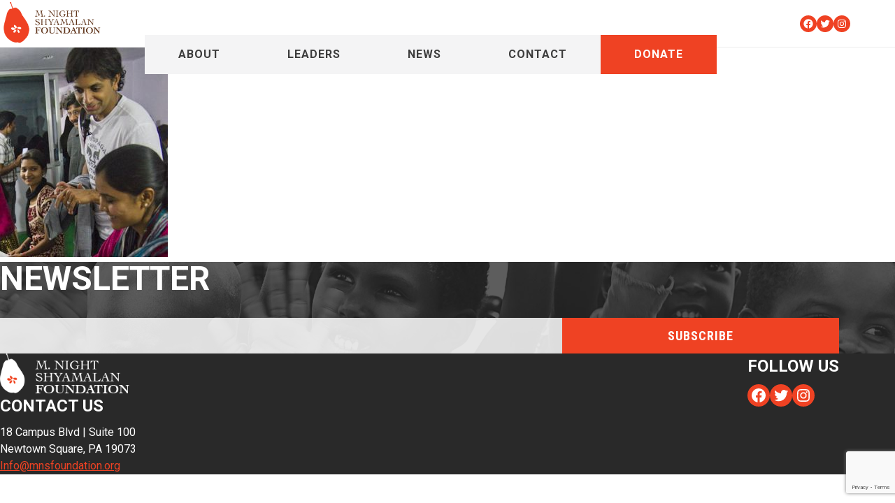

--- FILE ---
content_type: text/html; charset=UTF-8
request_url: https://mnsfoundation.org/about/night/
body_size: 18330
content:
<!DOCTYPE html>
<html lang="en-US">
<head>
	<meta charset="UTF-8" />
	<meta name="viewport" content="width=device-width, initial-scale=1" />
<meta name='robots' content='index, follow, max-image-preview:large, max-snippet:-1, max-video-preview:-1' />

	<!-- This site is optimized with the Yoast SEO plugin v26.8 - https://yoast.com/product/yoast-seo-wordpress/ -->
	<link rel="canonical" href="https://mnsfoundation.org/about/night/" />
	<meta property="og:locale" content="en_US" />
	<meta property="og:type" content="article" />
	<meta property="og:title" content="Night - M Night Shyamalan Foundation" />
	<meta property="og:url" content="https://mnsfoundation.org/about/night/" />
	<meta property="og:site_name" content="M Night Shyamalan Foundation" />
	<meta property="article:modified_time" content="2019-03-02T18:00:39+00:00" />
	<meta property="og:image" content="https://mnsfoundation.org/about/night" />
	<meta property="og:image:width" content="600" />
	<meta property="og:image:height" content="750" />
	<meta property="og:image:type" content="image/jpeg" />
	<meta name="twitter:card" content="summary_large_image" />
	<script type="application/ld+json" class="yoast-schema-graph">{"@context":"https://schema.org","@graph":[{"@type":"WebPage","@id":"https://mnsfoundation.org/about/night/","url":"https://mnsfoundation.org/about/night/","name":"Night - M Night Shyamalan Foundation","isPartOf":{"@id":"https://mnsfoundation.org/#website"},"primaryImageOfPage":{"@id":"https://mnsfoundation.org/about/night/#primaryimage"},"image":{"@id":"https://mnsfoundation.org/about/night/#primaryimage"},"thumbnailUrl":"https://mnsfoundation.org/wp-content/uploads/2017/09/Night.jpg","datePublished":"2017-09-12T21:54:02+00:00","dateModified":"2019-03-02T18:00:39+00:00","breadcrumb":{"@id":"https://mnsfoundation.org/about/night/#breadcrumb"},"inLanguage":"en-US","potentialAction":[{"@type":"ReadAction","target":["https://mnsfoundation.org/about/night/"]}]},{"@type":"ImageObject","inLanguage":"en-US","@id":"https://mnsfoundation.org/about/night/#primaryimage","url":"https://mnsfoundation.org/wp-content/uploads/2017/09/Night.jpg","contentUrl":"https://mnsfoundation.org/wp-content/uploads/2017/09/Night.jpg","width":600,"height":750},{"@type":"BreadcrumbList","@id":"https://mnsfoundation.org/about/night/#breadcrumb","itemListElement":[{"@type":"ListItem","position":1,"name":"Home","item":"https://mnsfoundation.org/"},{"@type":"ListItem","position":2,"name":"About","item":"https://mnsfoundation.org/about/"},{"@type":"ListItem","position":3,"name":"Night"}]},{"@type":"WebSite","@id":"https://mnsfoundation.org/#website","url":"https://mnsfoundation.org/","name":"M Night Shyamalan Foundation","description":"Empowering Communities","publisher":{"@id":"https://mnsfoundation.org/#organization"},"potentialAction":[{"@type":"SearchAction","target":{"@type":"EntryPoint","urlTemplate":"https://mnsfoundation.org/?s={search_term_string}"},"query-input":{"@type":"PropertyValueSpecification","valueRequired":true,"valueName":"search_term_string"}}],"inLanguage":"en-US"},{"@type":"Organization","@id":"https://mnsfoundation.org/#organization","name":"M Night Shyamalan Foundation","url":"https://mnsfoundation.org/","logo":{"@type":"ImageObject","inLanguage":"en-US","@id":"https://mnsfoundation.org/#/schema/logo/image/","url":"https://mnsfoundation.org/wp-content/uploads/2017/09/mnsf_Logo_H-stacked-03.png","contentUrl":"https://mnsfoundation.org/wp-content/uploads/2017/09/mnsf_Logo_H-stacked-03.png","width":941,"height":405,"caption":"M Night Shyamalan Foundation"},"image":{"@id":"https://mnsfoundation.org/#/schema/logo/image/"}}]}</script>
	<!-- / Yoast SEO plugin. -->


<title>Night - M Night Shyamalan Foundation</title>
<link rel='dns-prefetch' href='//js.stripe.com' />
<link rel='dns-prefetch' href='//fonts.googleapis.com' />
<link rel="alternate" type="application/rss+xml" title="M Night Shyamalan Foundation &raquo; Feed" href="https://mnsfoundation.org/feed/" />
<link rel="alternate" type="application/rss+xml" title="M Night Shyamalan Foundation &raquo; Comments Feed" href="https://mnsfoundation.org/comments/feed/" />
<link rel="alternate" type="application/rss+xml" title="M Night Shyamalan Foundation &raquo; Night Comments Feed" href="https://mnsfoundation.org/about/night/feed/" />
<link rel="alternate" title="oEmbed (JSON)" type="application/json+oembed" href="https://mnsfoundation.org/wp-json/oembed/1.0/embed?url=https%3A%2F%2Fmnsfoundation.org%2Fabout%2Fnight%2F" />
<link rel="alternate" title="oEmbed (XML)" type="text/xml+oembed" href="https://mnsfoundation.org/wp-json/oembed/1.0/embed?url=https%3A%2F%2Fmnsfoundation.org%2Fabout%2Fnight%2F&#038;format=xml" />
<style id='wp-img-auto-sizes-contain-inline-css'>
img:is([sizes=auto i],[sizes^="auto," i]){contain-intrinsic-size:3000px 1500px}
/*# sourceURL=wp-img-auto-sizes-contain-inline-css */
</style>
<link rel='stylesheet' id='givewp-campaign-blocks-fonts-css' href='https://fonts.googleapis.com/css2?family=Inter%3Awght%40400%3B500%3B600%3B700&#038;display=swap&#038;ver=6.9' media='all' />
<style id='wp-block-template-part-theme-inline-css'>
:root :where(.wp-block-template-part.has-background){margin-bottom:0;margin-top:0;padding:1.25em 2.375em}
/*# sourceURL=https://mnsfoundation.org/wp-includes/blocks/template-part/theme.min.css */
</style>
<style id='wp-block-post-content-inline-css'>
.wp-block-post-content{display:flow-root}
/*# sourceURL=https://mnsfoundation.org/wp-includes/blocks/post-content/style.min.css */
</style>
<link rel='stylesheet' id='sbi_styles-css' href='https://mnsfoundation.org/wp-content/plugins/instagram-feed/css/sbi-styles.min.css?ver=6.5.0' media='all' />
<link rel='stylesheet' id='xoo-aff-style-css' href='https://mnsfoundation.org/wp-content/plugins/waitlist-woocommerce/xoo-form-fields-fw/assets/css/xoo-aff-style.css?ver=2.0.6' media='all' />
<style id='xoo-aff-style-inline-css'>

.xoo-aff-input-group .xoo-aff-input-icon{
	background-color:  #eee;
	color:  #555;
	max-width: 40px;
	min-width: 40px;
	border-color:  #ccc;
	border-width: 1px;
	font-size: 14px;
}
.xoo-aff-group{
	margin-bottom: 30px;
}

.xoo-aff-group input[type="text"], .xoo-aff-group input[type="password"], .xoo-aff-group input[type="email"], .xoo-aff-group input[type="number"], .xoo-aff-group select, .xoo-aff-group select + .select2, .xoo-aff-group input[type="tel"], .xoo-aff-group input[type="file"]{
	background-color: #fff;
	color: #777;
	border-width: 1px;
	border-color: #cccccc;
	height: 50px;
}


.xoo-aff-group input[type="file"]{
	line-height: calc(50px - 13px);
}



.xoo-aff-group input[type="text"]::placeholder, .xoo-aff-group input[type="password"]::placeholder, .xoo-aff-group input[type="email"]::placeholder, .xoo-aff-group input[type="number"]::placeholder, .xoo-aff-group select::placeholder, .xoo-aff-group input[type="tel"]::placeholder, .xoo-aff-group .select2-selection__rendered, .xoo-aff-group .select2-container--default .select2-selection--single .select2-selection__rendered, .xoo-aff-group input[type="file"]::placeholder, .xoo-aff-group input::file-selector-button{
	color: #777;
}

.xoo-aff-group input[type="text"]:focus, .xoo-aff-group input[type="password"]:focus, .xoo-aff-group input[type="email"]:focus, .xoo-aff-group input[type="number"]:focus, .xoo-aff-group select:focus, .xoo-aff-group select + .select2:focus, .xoo-aff-group input[type="tel"]:focus, .xoo-aff-group input[type="file"]:focus{
	background-color: #ededed;
	color: #000;
}

[placeholder]:focus::-webkit-input-placeholder{
	color: #000!important;
}


.xoo-aff-input-icon + input[type="text"], .xoo-aff-input-icon + input[type="password"], .xoo-aff-input-icon + input[type="email"], .xoo-aff-input-icon + input[type="number"], .xoo-aff-input-icon + select, .xoo-aff-input-icon + select + .select2,  .xoo-aff-input-icon + input[type="tel"], .xoo-aff-input-icon + input[type="file"]{
	border-bottom-left-radius: 0;
	border-top-left-radius: 0;
}


/*# sourceURL=xoo-aff-style-inline-css */
</style>
<link rel='stylesheet' id='xoo-aff-font-awesome5-css' href='https://mnsfoundation.org/wp-content/plugins/waitlist-woocommerce/xoo-form-fields-fw/lib/fontawesome5/css/all.min.css?ver=6.9' media='all' />
<style id='wp-emoji-styles-inline-css'>

	img.wp-smiley, img.emoji {
		display: inline !important;
		border: none !important;
		box-shadow: none !important;
		height: 1em !important;
		width: 1em !important;
		margin: 0 0.07em !important;
		vertical-align: -0.1em !important;
		background: none !important;
		padding: 0 !important;
	}
/*# sourceURL=wp-emoji-styles-inline-css */
</style>
<style id='wp-block-library-inline-css'>
:root{--wp-block-synced-color:#7a00df;--wp-block-synced-color--rgb:122,0,223;--wp-bound-block-color:var(--wp-block-synced-color);--wp-editor-canvas-background:#ddd;--wp-admin-theme-color:#007cba;--wp-admin-theme-color--rgb:0,124,186;--wp-admin-theme-color-darker-10:#006ba1;--wp-admin-theme-color-darker-10--rgb:0,107,160.5;--wp-admin-theme-color-darker-20:#005a87;--wp-admin-theme-color-darker-20--rgb:0,90,135;--wp-admin-border-width-focus:2px}@media (min-resolution:192dpi){:root{--wp-admin-border-width-focus:1.5px}}.wp-element-button{cursor:pointer}:root .has-very-light-gray-background-color{background-color:#eee}:root .has-very-dark-gray-background-color{background-color:#313131}:root .has-very-light-gray-color{color:#eee}:root .has-very-dark-gray-color{color:#313131}:root .has-vivid-green-cyan-to-vivid-cyan-blue-gradient-background{background:linear-gradient(135deg,#00d084,#0693e3)}:root .has-purple-crush-gradient-background{background:linear-gradient(135deg,#34e2e4,#4721fb 50%,#ab1dfe)}:root .has-hazy-dawn-gradient-background{background:linear-gradient(135deg,#faaca8,#dad0ec)}:root .has-subdued-olive-gradient-background{background:linear-gradient(135deg,#fafae1,#67a671)}:root .has-atomic-cream-gradient-background{background:linear-gradient(135deg,#fdd79a,#004a59)}:root .has-nightshade-gradient-background{background:linear-gradient(135deg,#330968,#31cdcf)}:root .has-midnight-gradient-background{background:linear-gradient(135deg,#020381,#2874fc)}:root{--wp--preset--font-size--normal:16px;--wp--preset--font-size--huge:42px}.has-regular-font-size{font-size:1em}.has-larger-font-size{font-size:2.625em}.has-normal-font-size{font-size:var(--wp--preset--font-size--normal)}.has-huge-font-size{font-size:var(--wp--preset--font-size--huge)}.has-text-align-center{text-align:center}.has-text-align-left{text-align:left}.has-text-align-right{text-align:right}.has-fit-text{white-space:nowrap!important}#end-resizable-editor-section{display:none}.aligncenter{clear:both}.items-justified-left{justify-content:flex-start}.items-justified-center{justify-content:center}.items-justified-right{justify-content:flex-end}.items-justified-space-between{justify-content:space-between}.screen-reader-text{border:0;clip-path:inset(50%);height:1px;margin:-1px;overflow:hidden;padding:0;position:absolute;width:1px;word-wrap:normal!important}.screen-reader-text:focus{background-color:#ddd;clip-path:none;color:#444;display:block;font-size:1em;height:auto;left:5px;line-height:normal;padding:15px 23px 14px;text-decoration:none;top:5px;width:auto;z-index:100000}html :where(.has-border-color){border-style:solid}html :where([style*=border-top-color]){border-top-style:solid}html :where([style*=border-right-color]){border-right-style:solid}html :where([style*=border-bottom-color]){border-bottom-style:solid}html :where([style*=border-left-color]){border-left-style:solid}html :where([style*=border-width]){border-style:solid}html :where([style*=border-top-width]){border-top-style:solid}html :where([style*=border-right-width]){border-right-style:solid}html :where([style*=border-bottom-width]){border-bottom-style:solid}html :where([style*=border-left-width]){border-left-style:solid}html :where(img[class*=wp-image-]){height:auto;max-width:100%}:where(figure){margin:0 0 1em}html :where(.is-position-sticky){--wp-admin--admin-bar--position-offset:var(--wp-admin--admin-bar--height,0px)}@media screen and (max-width:600px){html :where(.is-position-sticky){--wp-admin--admin-bar--position-offset:0px}}
/*# sourceURL=/wp-includes/css/dist/block-library/common.min.css */
</style>
<style id='global-styles-inline-css'>
:root{--wp--preset--aspect-ratio--square: 1;--wp--preset--aspect-ratio--4-3: 4/3;--wp--preset--aspect-ratio--3-4: 3/4;--wp--preset--aspect-ratio--3-2: 3/2;--wp--preset--aspect-ratio--2-3: 2/3;--wp--preset--aspect-ratio--16-9: 16/9;--wp--preset--aspect-ratio--9-16: 9/16;--wp--preset--color--black: #292929;--wp--preset--color--cyan-bluish-gray: #abb8c3;--wp--preset--color--white: #ffffff;--wp--preset--color--pale-pink: #f78da7;--wp--preset--color--vivid-red: #cf2e2e;--wp--preset--color--luminous-vivid-orange: #ff6900;--wp--preset--color--luminous-vivid-amber: #fcb900;--wp--preset--color--light-green-cyan: #7bdcb5;--wp--preset--color--vivid-green-cyan: #00d084;--wp--preset--color--pale-cyan-blue: #8ed1fc;--wp--preset--color--vivid-cyan-blue: #0693e3;--wp--preset--color--vivid-purple: #9b51e0;--wp--preset--color--gray-24: #3d3d3d;--wp--preset--color--gray-32: #525252;--wp--preset--color--gray-48: #7a7a7a;--wp--preset--color--gray-56: #8d8e91;--wp--preset--color--gray-64: #a0a3a6;--wp--preset--color--gray-72: #b5b7ba;--wp--preset--color--gray-96: #f4f4f5;--wp--preset--color--orange: #ef4223;--wp--preset--color--orange-xxxlight: #f69482;--wp--preset--color--orange-xxlight: #f47f6a;--wp--preset--color--orange-xlight: #f26b53;--wp--preset--color--orange-light: #f1563b;--wp--preset--color--orange-dark: #e83111;--wp--preset--color--orange-xdark: #d02c0f;--wp--preset--color--orange-xxdark: #b8270d;--wp--preset--color--orange-xxxdark: #a0220c;--wp--preset--color--brown: #3f352e;--wp--preset--color--brown-xxxlight: #7a6759;--wp--preset--color--brown-xxlight: #6b5a4e;--wp--preset--color--brown-xlight: #5c4e44;--wp--preset--color--brown-light: #4e4139;--wp--preset--color--brown-dark: #2d2926;--wp--preset--color--brown-xdark: #3f2f2e;--wp--preset--color--brown-xxdark: #3f2e30;--wp--preset--color--brown-xxxdark: #3f2e32;--wp--preset--gradient--vivid-cyan-blue-to-vivid-purple: linear-gradient(135deg,rgb(6,147,227) 0%,rgb(155,81,224) 100%);--wp--preset--gradient--light-green-cyan-to-vivid-green-cyan: linear-gradient(135deg,rgb(122,220,180) 0%,rgb(0,208,130) 100%);--wp--preset--gradient--luminous-vivid-amber-to-luminous-vivid-orange: linear-gradient(135deg,rgb(252,185,0) 0%,rgb(255,105,0) 100%);--wp--preset--gradient--luminous-vivid-orange-to-vivid-red: linear-gradient(135deg,rgb(255,105,0) 0%,rgb(207,46,46) 100%);--wp--preset--gradient--very-light-gray-to-cyan-bluish-gray: linear-gradient(135deg,rgb(238,238,238) 0%,rgb(169,184,195) 100%);--wp--preset--gradient--cool-to-warm-spectrum: linear-gradient(135deg,rgb(74,234,220) 0%,rgb(151,120,209) 20%,rgb(207,42,186) 40%,rgb(238,44,130) 60%,rgb(251,105,98) 80%,rgb(254,248,76) 100%);--wp--preset--gradient--blush-light-purple: linear-gradient(135deg,rgb(255,206,236) 0%,rgb(152,150,240) 100%);--wp--preset--gradient--blush-bordeaux: linear-gradient(135deg,rgb(254,205,165) 0%,rgb(254,45,45) 50%,rgb(107,0,62) 100%);--wp--preset--gradient--luminous-dusk: linear-gradient(135deg,rgb(255,203,112) 0%,rgb(199,81,192) 50%,rgb(65,88,208) 100%);--wp--preset--gradient--pale-ocean: linear-gradient(135deg,rgb(255,245,203) 0%,rgb(182,227,212) 50%,rgb(51,167,181) 100%);--wp--preset--gradient--electric-grass: linear-gradient(135deg,rgb(202,248,128) 0%,rgb(113,206,126) 100%);--wp--preset--gradient--midnight: linear-gradient(135deg,rgb(2,3,129) 0%,rgb(40,116,252) 100%);--wp--preset--font-size--small: 14px;--wp--preset--font-size--medium: 20px;--wp--preset--font-size--large: 24px;--wp--preset--font-size--x-large: 42px;--wp--preset--font-size--xxs: 10px;--wp--preset--font-size--xs: 12px;--wp--preset--font-size--default: 16px;--wp--preset--font-size--big: 20px;--wp--preset--font-size--xl: 32px;--wp--preset--font-size--xxl: 40px;--wp--preset--font-size--xxxl: 48px;--wp--preset--font-size--xxxxl: 56px;--wp--preset--font-size--xxxxxl: 64px;--wp--preset--font-size--yuge: 72px;--wp--preset--spacing--20: 0.44rem;--wp--preset--spacing--30: 0.67rem;--wp--preset--spacing--40: 1rem;--wp--preset--spacing--50: 1.5rem;--wp--preset--spacing--60: 2.25rem;--wp--preset--spacing--70: 3.38rem;--wp--preset--spacing--80: 5.06rem;--wp--preset--shadow--natural: 6px 6px 9px rgba(0, 0, 0, 0.2);--wp--preset--shadow--deep: 12px 12px 50px rgba(0, 0, 0, 0.4);--wp--preset--shadow--sharp: 6px 6px 0px rgba(0, 0, 0, 0.2);--wp--preset--shadow--outlined: 6px 6px 0px -3px rgb(255, 255, 255), 6px 6px rgb(0, 0, 0);--wp--preset--shadow--crisp: 6px 6px 0px rgb(0, 0, 0);--wp--custom--blog-size: 800px;--wp--custom--content-size: 1200px;--wp--custom--wide-size: 1440px;--wp--custom--font-main: 'Roboto', sans-serif;--wp--custom--font-secondary: 'Roboto Condensed', sans-serif;--wp--custom--font-tertiary: 'Libre Baskerville', serif;}:root { --wp--style--global--content-size: 1200px;--wp--style--global--wide-size: 1440px; }:where(body) { margin: 0; }.wp-site-blocks > .alignleft { float: left; margin-right: 2em; }.wp-site-blocks > .alignright { float: right; margin-left: 2em; }.wp-site-blocks > .aligncenter { justify-content: center; margin-left: auto; margin-right: auto; }:where(.wp-site-blocks) > * { margin-block-start: 24px; margin-block-end: 0; }:where(.wp-site-blocks) > :first-child { margin-block-start: 0; }:where(.wp-site-blocks) > :last-child { margin-block-end: 0; }:root { --wp--style--block-gap: 24px; }:root :where(.is-layout-flow) > :first-child{margin-block-start: 0;}:root :where(.is-layout-flow) > :last-child{margin-block-end: 0;}:root :where(.is-layout-flow) > *{margin-block-start: 24px;margin-block-end: 0;}:root :where(.is-layout-constrained) > :first-child{margin-block-start: 0;}:root :where(.is-layout-constrained) > :last-child{margin-block-end: 0;}:root :where(.is-layout-constrained) > *{margin-block-start: 24px;margin-block-end: 0;}:root :where(.is-layout-flex){gap: 24px;}:root :where(.is-layout-grid){gap: 24px;}.is-layout-flow > .alignleft{float: left;margin-inline-start: 0;margin-inline-end: 2em;}.is-layout-flow > .alignright{float: right;margin-inline-start: 2em;margin-inline-end: 0;}.is-layout-flow > .aligncenter{margin-left: auto !important;margin-right: auto !important;}.is-layout-constrained > .alignleft{float: left;margin-inline-start: 0;margin-inline-end: 2em;}.is-layout-constrained > .alignright{float: right;margin-inline-start: 2em;margin-inline-end: 0;}.is-layout-constrained > .aligncenter{margin-left: auto !important;margin-right: auto !important;}.is-layout-constrained > :where(:not(.alignleft):not(.alignright):not(.alignfull)){max-width: var(--wp--style--global--content-size);margin-left: auto !important;margin-right: auto !important;}.is-layout-constrained > .alignwide{max-width: var(--wp--style--global--wide-size);}body .is-layout-flex{display: flex;}.is-layout-flex{flex-wrap: wrap;align-items: center;}.is-layout-flex > :is(*, div){margin: 0;}body .is-layout-grid{display: grid;}.is-layout-grid > :is(*, div){margin: 0;}body{padding-top: 0px;padding-right: 0px;padding-bottom: 0px;padding-left: 0px;}a:where(:not(.wp-element-button)){text-decoration: underline;}:root :where(.wp-element-button, .wp-block-button__link){background-color: #32373c;border-width: 0;color: #fff;font-family: inherit;font-size: inherit;font-style: inherit;font-weight: inherit;letter-spacing: inherit;line-height: inherit;padding-top: calc(0.667em + 2px);padding-right: calc(1.333em + 2px);padding-bottom: calc(0.667em + 2px);padding-left: calc(1.333em + 2px);text-decoration: none;text-transform: inherit;}.has-black-color{color: var(--wp--preset--color--black) !important;}.has-cyan-bluish-gray-color{color: var(--wp--preset--color--cyan-bluish-gray) !important;}.has-white-color{color: var(--wp--preset--color--white) !important;}.has-pale-pink-color{color: var(--wp--preset--color--pale-pink) !important;}.has-vivid-red-color{color: var(--wp--preset--color--vivid-red) !important;}.has-luminous-vivid-orange-color{color: var(--wp--preset--color--luminous-vivid-orange) !important;}.has-luminous-vivid-amber-color{color: var(--wp--preset--color--luminous-vivid-amber) !important;}.has-light-green-cyan-color{color: var(--wp--preset--color--light-green-cyan) !important;}.has-vivid-green-cyan-color{color: var(--wp--preset--color--vivid-green-cyan) !important;}.has-pale-cyan-blue-color{color: var(--wp--preset--color--pale-cyan-blue) !important;}.has-vivid-cyan-blue-color{color: var(--wp--preset--color--vivid-cyan-blue) !important;}.has-vivid-purple-color{color: var(--wp--preset--color--vivid-purple) !important;}.has-gray-24-color{color: var(--wp--preset--color--gray-24) !important;}.has-gray-32-color{color: var(--wp--preset--color--gray-32) !important;}.has-gray-48-color{color: var(--wp--preset--color--gray-48) !important;}.has-gray-56-color{color: var(--wp--preset--color--gray-56) !important;}.has-gray-64-color{color: var(--wp--preset--color--gray-64) !important;}.has-gray-72-color{color: var(--wp--preset--color--gray-72) !important;}.has-gray-96-color{color: var(--wp--preset--color--gray-96) !important;}.has-orange-color{color: var(--wp--preset--color--orange) !important;}.has-orange-xxxlight-color{color: var(--wp--preset--color--orange-xxxlight) !important;}.has-orange-xxlight-color{color: var(--wp--preset--color--orange-xxlight) !important;}.has-orange-xlight-color{color: var(--wp--preset--color--orange-xlight) !important;}.has-orange-light-color{color: var(--wp--preset--color--orange-light) !important;}.has-orange-dark-color{color: var(--wp--preset--color--orange-dark) !important;}.has-orange-xdark-color{color: var(--wp--preset--color--orange-xdark) !important;}.has-orange-xxdark-color{color: var(--wp--preset--color--orange-xxdark) !important;}.has-orange-xxxdark-color{color: var(--wp--preset--color--orange-xxxdark) !important;}.has-brown-color{color: var(--wp--preset--color--brown) !important;}.has-brown-xxxlight-color{color: var(--wp--preset--color--brown-xxxlight) !important;}.has-brown-xxlight-color{color: var(--wp--preset--color--brown-xxlight) !important;}.has-brown-xlight-color{color: var(--wp--preset--color--brown-xlight) !important;}.has-brown-light-color{color: var(--wp--preset--color--brown-light) !important;}.has-brown-dark-color{color: var(--wp--preset--color--brown-dark) !important;}.has-brown-xdark-color{color: var(--wp--preset--color--brown-xdark) !important;}.has-brown-xxdark-color{color: var(--wp--preset--color--brown-xxdark) !important;}.has-brown-xxxdark-color{color: var(--wp--preset--color--brown-xxxdark) !important;}.has-black-background-color{background-color: var(--wp--preset--color--black) !important;}.has-cyan-bluish-gray-background-color{background-color: var(--wp--preset--color--cyan-bluish-gray) !important;}.has-white-background-color{background-color: var(--wp--preset--color--white) !important;}.has-pale-pink-background-color{background-color: var(--wp--preset--color--pale-pink) !important;}.has-vivid-red-background-color{background-color: var(--wp--preset--color--vivid-red) !important;}.has-luminous-vivid-orange-background-color{background-color: var(--wp--preset--color--luminous-vivid-orange) !important;}.has-luminous-vivid-amber-background-color{background-color: var(--wp--preset--color--luminous-vivid-amber) !important;}.has-light-green-cyan-background-color{background-color: var(--wp--preset--color--light-green-cyan) !important;}.has-vivid-green-cyan-background-color{background-color: var(--wp--preset--color--vivid-green-cyan) !important;}.has-pale-cyan-blue-background-color{background-color: var(--wp--preset--color--pale-cyan-blue) !important;}.has-vivid-cyan-blue-background-color{background-color: var(--wp--preset--color--vivid-cyan-blue) !important;}.has-vivid-purple-background-color{background-color: var(--wp--preset--color--vivid-purple) !important;}.has-gray-24-background-color{background-color: var(--wp--preset--color--gray-24) !important;}.has-gray-32-background-color{background-color: var(--wp--preset--color--gray-32) !important;}.has-gray-48-background-color{background-color: var(--wp--preset--color--gray-48) !important;}.has-gray-56-background-color{background-color: var(--wp--preset--color--gray-56) !important;}.has-gray-64-background-color{background-color: var(--wp--preset--color--gray-64) !important;}.has-gray-72-background-color{background-color: var(--wp--preset--color--gray-72) !important;}.has-gray-96-background-color{background-color: var(--wp--preset--color--gray-96) !important;}.has-orange-background-color{background-color: var(--wp--preset--color--orange) !important;}.has-orange-xxxlight-background-color{background-color: var(--wp--preset--color--orange-xxxlight) !important;}.has-orange-xxlight-background-color{background-color: var(--wp--preset--color--orange-xxlight) !important;}.has-orange-xlight-background-color{background-color: var(--wp--preset--color--orange-xlight) !important;}.has-orange-light-background-color{background-color: var(--wp--preset--color--orange-light) !important;}.has-orange-dark-background-color{background-color: var(--wp--preset--color--orange-dark) !important;}.has-orange-xdark-background-color{background-color: var(--wp--preset--color--orange-xdark) !important;}.has-orange-xxdark-background-color{background-color: var(--wp--preset--color--orange-xxdark) !important;}.has-orange-xxxdark-background-color{background-color: var(--wp--preset--color--orange-xxxdark) !important;}.has-brown-background-color{background-color: var(--wp--preset--color--brown) !important;}.has-brown-xxxlight-background-color{background-color: var(--wp--preset--color--brown-xxxlight) !important;}.has-brown-xxlight-background-color{background-color: var(--wp--preset--color--brown-xxlight) !important;}.has-brown-xlight-background-color{background-color: var(--wp--preset--color--brown-xlight) !important;}.has-brown-light-background-color{background-color: var(--wp--preset--color--brown-light) !important;}.has-brown-dark-background-color{background-color: var(--wp--preset--color--brown-dark) !important;}.has-brown-xdark-background-color{background-color: var(--wp--preset--color--brown-xdark) !important;}.has-brown-xxdark-background-color{background-color: var(--wp--preset--color--brown-xxdark) !important;}.has-brown-xxxdark-background-color{background-color: var(--wp--preset--color--brown-xxxdark) !important;}.has-black-border-color{border-color: var(--wp--preset--color--black) !important;}.has-cyan-bluish-gray-border-color{border-color: var(--wp--preset--color--cyan-bluish-gray) !important;}.has-white-border-color{border-color: var(--wp--preset--color--white) !important;}.has-pale-pink-border-color{border-color: var(--wp--preset--color--pale-pink) !important;}.has-vivid-red-border-color{border-color: var(--wp--preset--color--vivid-red) !important;}.has-luminous-vivid-orange-border-color{border-color: var(--wp--preset--color--luminous-vivid-orange) !important;}.has-luminous-vivid-amber-border-color{border-color: var(--wp--preset--color--luminous-vivid-amber) !important;}.has-light-green-cyan-border-color{border-color: var(--wp--preset--color--light-green-cyan) !important;}.has-vivid-green-cyan-border-color{border-color: var(--wp--preset--color--vivid-green-cyan) !important;}.has-pale-cyan-blue-border-color{border-color: var(--wp--preset--color--pale-cyan-blue) !important;}.has-vivid-cyan-blue-border-color{border-color: var(--wp--preset--color--vivid-cyan-blue) !important;}.has-vivid-purple-border-color{border-color: var(--wp--preset--color--vivid-purple) !important;}.has-gray-24-border-color{border-color: var(--wp--preset--color--gray-24) !important;}.has-gray-32-border-color{border-color: var(--wp--preset--color--gray-32) !important;}.has-gray-48-border-color{border-color: var(--wp--preset--color--gray-48) !important;}.has-gray-56-border-color{border-color: var(--wp--preset--color--gray-56) !important;}.has-gray-64-border-color{border-color: var(--wp--preset--color--gray-64) !important;}.has-gray-72-border-color{border-color: var(--wp--preset--color--gray-72) !important;}.has-gray-96-border-color{border-color: var(--wp--preset--color--gray-96) !important;}.has-orange-border-color{border-color: var(--wp--preset--color--orange) !important;}.has-orange-xxxlight-border-color{border-color: var(--wp--preset--color--orange-xxxlight) !important;}.has-orange-xxlight-border-color{border-color: var(--wp--preset--color--orange-xxlight) !important;}.has-orange-xlight-border-color{border-color: var(--wp--preset--color--orange-xlight) !important;}.has-orange-light-border-color{border-color: var(--wp--preset--color--orange-light) !important;}.has-orange-dark-border-color{border-color: var(--wp--preset--color--orange-dark) !important;}.has-orange-xdark-border-color{border-color: var(--wp--preset--color--orange-xdark) !important;}.has-orange-xxdark-border-color{border-color: var(--wp--preset--color--orange-xxdark) !important;}.has-orange-xxxdark-border-color{border-color: var(--wp--preset--color--orange-xxxdark) !important;}.has-brown-border-color{border-color: var(--wp--preset--color--brown) !important;}.has-brown-xxxlight-border-color{border-color: var(--wp--preset--color--brown-xxxlight) !important;}.has-brown-xxlight-border-color{border-color: var(--wp--preset--color--brown-xxlight) !important;}.has-brown-xlight-border-color{border-color: var(--wp--preset--color--brown-xlight) !important;}.has-brown-light-border-color{border-color: var(--wp--preset--color--brown-light) !important;}.has-brown-dark-border-color{border-color: var(--wp--preset--color--brown-dark) !important;}.has-brown-xdark-border-color{border-color: var(--wp--preset--color--brown-xdark) !important;}.has-brown-xxdark-border-color{border-color: var(--wp--preset--color--brown-xxdark) !important;}.has-brown-xxxdark-border-color{border-color: var(--wp--preset--color--brown-xxxdark) !important;}.has-vivid-cyan-blue-to-vivid-purple-gradient-background{background: var(--wp--preset--gradient--vivid-cyan-blue-to-vivid-purple) !important;}.has-light-green-cyan-to-vivid-green-cyan-gradient-background{background: var(--wp--preset--gradient--light-green-cyan-to-vivid-green-cyan) !important;}.has-luminous-vivid-amber-to-luminous-vivid-orange-gradient-background{background: var(--wp--preset--gradient--luminous-vivid-amber-to-luminous-vivid-orange) !important;}.has-luminous-vivid-orange-to-vivid-red-gradient-background{background: var(--wp--preset--gradient--luminous-vivid-orange-to-vivid-red) !important;}.has-very-light-gray-to-cyan-bluish-gray-gradient-background{background: var(--wp--preset--gradient--very-light-gray-to-cyan-bluish-gray) !important;}.has-cool-to-warm-spectrum-gradient-background{background: var(--wp--preset--gradient--cool-to-warm-spectrum) !important;}.has-blush-light-purple-gradient-background{background: var(--wp--preset--gradient--blush-light-purple) !important;}.has-blush-bordeaux-gradient-background{background: var(--wp--preset--gradient--blush-bordeaux) !important;}.has-luminous-dusk-gradient-background{background: var(--wp--preset--gradient--luminous-dusk) !important;}.has-pale-ocean-gradient-background{background: var(--wp--preset--gradient--pale-ocean) !important;}.has-electric-grass-gradient-background{background: var(--wp--preset--gradient--electric-grass) !important;}.has-midnight-gradient-background{background: var(--wp--preset--gradient--midnight) !important;}.has-small-font-size{font-size: var(--wp--preset--font-size--small) !important;}.has-medium-font-size{font-size: var(--wp--preset--font-size--medium) !important;}.has-large-font-size{font-size: var(--wp--preset--font-size--large) !important;}.has-x-large-font-size{font-size: var(--wp--preset--font-size--x-large) !important;}.has-xxs-font-size{font-size: var(--wp--preset--font-size--xxs) !important;}.has-xs-font-size{font-size: var(--wp--preset--font-size--xs) !important;}.has-default-font-size{font-size: var(--wp--preset--font-size--default) !important;}.has-big-font-size{font-size: var(--wp--preset--font-size--big) !important;}.has-xl-font-size{font-size: var(--wp--preset--font-size--xl) !important;}.has-xxl-font-size{font-size: var(--wp--preset--font-size--xxl) !important;}.has-xxxl-font-size{font-size: var(--wp--preset--font-size--xxxl) !important;}.has-xxxxl-font-size{font-size: var(--wp--preset--font-size--xxxxl) !important;}.has-xxxxxl-font-size{font-size: var(--wp--preset--font-size--xxxxxl) !important;}.has-yuge-font-size{font-size: var(--wp--preset--font-size--yuge) !important;}
/*# sourceURL=global-styles-inline-css */
</style>
<style id='wp-block-template-skip-link-inline-css'>

		.skip-link.screen-reader-text {
			border: 0;
			clip-path: inset(50%);
			height: 1px;
			margin: -1px;
			overflow: hidden;
			padding: 0;
			position: absolute !important;
			width: 1px;
			word-wrap: normal !important;
		}

		.skip-link.screen-reader-text:focus {
			background-color: #eee;
			clip-path: none;
			color: #444;
			display: block;
			font-size: 1em;
			height: auto;
			left: 5px;
			line-height: normal;
			padding: 15px 23px 14px;
			text-decoration: none;
			top: 5px;
			width: auto;
			z-index: 100000;
		}
/*# sourceURL=wp-block-template-skip-link-inline-css */
</style>
<link rel='stylesheet' id='contact-form-7-css' href='https://mnsfoundation.org/wp-content/plugins/contact-form-7/includes/css/styles.css?ver=6.1.4' media='all' />
<link rel='stylesheet' id='woocommerce-layout-css' href='https://mnsfoundation.org/wp-content/plugins/woocommerce/assets/css/woocommerce-layout.css?ver=10.4.3' media='all' />
<link rel='stylesheet' id='woocommerce-smallscreen-css' href='https://mnsfoundation.org/wp-content/plugins/woocommerce/assets/css/woocommerce-smallscreen.css?ver=10.4.3' media='only screen and (max-width: 768px)' />
<link rel='stylesheet' id='woocommerce-general-css' href='https://mnsfoundation.org/wp-content/plugins/woocommerce/assets/css/woocommerce.css?ver=10.4.3' media='all' />
<link rel='stylesheet' id='woocommerce-blocktheme-css' href='https://mnsfoundation.org/wp-content/plugins/woocommerce/assets/css/woocommerce-blocktheme.css?ver=10.4.3' media='all' />
<style id='woocommerce-inline-inline-css'>
.woocommerce form .form-row .required { visibility: visible; }
/*# sourceURL=woocommerce-inline-inline-css */
</style>
<link rel='stylesheet' id='give-styles-css' href='https://mnsfoundation.org/wp-content/plugins/give/build/assets/dist/css/give.css?ver=4.13.2' media='all' />
<link rel='stylesheet' id='give-donation-summary-style-frontend-css' href='https://mnsfoundation.org/wp-content/plugins/give/build/assets/dist/css/give-donation-summary.css?ver=4.13.2' media='all' />
<link rel='stylesheet' id='givewp-design-system-foundation-css' href='https://mnsfoundation.org/wp-content/plugins/give/build/assets/dist/css/design-system/foundation.css?ver=1.2.0' media='all' />
<link rel='stylesheet' id='xoo-wl-style-css' href='https://mnsfoundation.org/wp-content/plugins/waitlist-woocommerce/assets/css/xoo-wl-style.css?ver=2.8.4' media='all' />
<style id='xoo-wl-style-inline-css'>

			button.xoo-wl-action-btn{
				background-color: #333;
				color: #fff;
				padding: 10px;
			}
			button.xoo-wl-submit-btn{
				max-width: 300px;
			}
			button.xoo-wl-open-form-btn{
				max-width: 300px;
			}
			.xoo-wl-inmodal{
				max-width: 800px;
				max-height: 600px;
			}
		
			.xoo-wl-sidebar{
				background-image: url(https://www.mnsfoundation.org/wp-content/plugins/waitlist-woocommerce/assets/images/popup-sidebar.jpg);
				min-width: 40%;
			}
				.xoo-wl-modal:before {
				    content: '';
				    display: inline-block;
				    height: 100%;
				    vertical-align: middle;
				    margin-right: -0.25em;
				}
			
/*# sourceURL=xoo-wl-style-inline-css */
</style>
<link rel='stylesheet' id='xoo-wl-fonts-css' href='https://mnsfoundation.org/wp-content/plugins/waitlist-woocommerce/assets/css/xoo-wl-fonts.css?ver=2.8.4' media='all' />
<link rel='stylesheet' id='theme-app-styles-css' href='https://mnsfoundation.org/wp-content/themes/mnsfoundation-block-theme-2023/assets/styles/app.css?ver=1.0.3' media='all' />
<link rel='stylesheet' id='theme-reset-styles-css' href='https://mnsfoundation.org/wp-content/themes/mnsfoundation-block-theme-2023/assets/styles/global/reset.css?ver=6.9' media='all' />
<link rel='stylesheet' id='theme-typography-styles-css' href='https://mnsfoundation.org/wp-content/themes/mnsfoundation-block-theme-2023/assets/styles/global/typography.css?ver=6.9' media='all' />
<link rel='stylesheet' id='theme-button-styles-css' href='https://mnsfoundation.org/wp-content/themes/mnsfoundation-block-theme-2023/assets/styles/global/buttons.css?ver=6.9' media='all' />
<link rel='stylesheet' id='theme-header-styles-css' href='https://mnsfoundation.org/wp-content/themes/mnsfoundation-block-theme-2023/assets/styles/global/header.css?ver=6.9' media='all' />
<link rel='stylesheet' id='theme-footer-styles-css' href='https://mnsfoundation.org/wp-content/themes/mnsfoundation-block-theme-2023/assets/styles/global/footer.css?ver=6.9' media='all' />
<link rel='stylesheet' id='theme-visibility-styles-css' href='https://mnsfoundation.org/wp-content/themes/mnsfoundation-block-theme-2023/assets/styles/global/visibility.css?ver=6.9' media='all' />
<link rel='stylesheet' id='theme-ticket-form-styles-css' href='https://mnsfoundation.org/wp-content/themes/mnsfoundation-block-theme-2023/assets/styles/global/event-tickets.css?ver=6.9' media='all' />
<script src="https://mnsfoundation.org/wp-includes/js/jquery/jquery.min.js?ver=3.7.1" id="jquery-core-js"></script>
<script src="https://mnsfoundation.org/wp-includes/js/jquery/jquery-migrate.min.js?ver=3.4.1" id="jquery-migrate-js"></script>
<script id="xoo-aff-js-js-extra">
var xoo_aff_localize = {"adminurl":"https://mnsfoundation.org/wp-admin/admin-ajax.php","password_strength":{"min_password_strength":3,"i18n_password_error":"Please enter a stronger password.","i18n_password_hint":"Hint: The password should be at least twelve characters long. To make it stronger, use upper and lower case letters, numbers, and symbols like ! &quot; ? $ % ^ &amp; )."}};
//# sourceURL=xoo-aff-js-js-extra
</script>
<script src="https://mnsfoundation.org/wp-content/plugins/waitlist-woocommerce/xoo-form-fields-fw/assets/js/xoo-aff-js.js?ver=2.0.6" id="xoo-aff-js-js" defer data-wp-strategy="defer"></script>
<script src="https://mnsfoundation.org/wp-includes/js/dist/hooks.min.js?ver=dd5603f07f9220ed27f1" id="wp-hooks-js"></script>
<script src="https://mnsfoundation.org/wp-includes/js/dist/i18n.min.js?ver=c26c3dc7bed366793375" id="wp-i18n-js"></script>
<script id="wp-i18n-js-after">
wp.i18n.setLocaleData( { 'text direction\u0004ltr': [ 'ltr' ] } );
//# sourceURL=wp-i18n-js-after
</script>
<script src="https://mnsfoundation.org/wp-content/plugins/woocommerce/assets/js/jquery-blockui/jquery.blockUI.min.js?ver=2.7.0-wc.10.4.3" id="wc-jquery-blockui-js" defer data-wp-strategy="defer"></script>
<script id="wc-add-to-cart-js-extra">
var wc_add_to_cart_params = {"ajax_url":"/wp-admin/admin-ajax.php","wc_ajax_url":"/?wc-ajax=%%endpoint%%","i18n_view_cart":"View cart","cart_url":"https://mnsfoundation.org/events/cart/","is_cart":"","cart_redirect_after_add":"no"};
//# sourceURL=wc-add-to-cart-js-extra
</script>
<script src="https://mnsfoundation.org/wp-content/plugins/woocommerce/assets/js/frontend/add-to-cart.min.js?ver=10.4.3" id="wc-add-to-cart-js" defer data-wp-strategy="defer"></script>
<script src="https://mnsfoundation.org/wp-content/plugins/woocommerce/assets/js/js-cookie/js.cookie.min.js?ver=2.1.4-wc.10.4.3" id="wc-js-cookie-js" defer data-wp-strategy="defer"></script>
<script id="woocommerce-js-extra">
var woocommerce_params = {"ajax_url":"/wp-admin/admin-ajax.php","wc_ajax_url":"/?wc-ajax=%%endpoint%%","i18n_password_show":"Show password","i18n_password_hide":"Hide password"};
//# sourceURL=woocommerce-js-extra
</script>
<script src="https://mnsfoundation.org/wp-content/plugins/woocommerce/assets/js/frontend/woocommerce.min.js?ver=10.4.3" id="woocommerce-js" defer data-wp-strategy="defer"></script>
<script id="give-stripe-js-js-extra">
var give_stripe_vars = {"zero_based_currency":"","zero_based_currencies_list":["JPY","KRW","CLP","ISK","BIF","DJF","GNF","KHR","KPW","LAK","LKR","MGA","MZN","VUV"],"sitename":"MNS Foundation","checkoutBtnTitle":"Donate","publishable_key":"pk_live_xRhG59JbCWFdJYopgEcMfmdA","checkout_image":"","checkout_address":"on","checkout_processing_text":"Donation Processing...","give_version":"4.13.2","cc_fields_format":"multi","card_number_placeholder_text":"Card Number","card_cvc_placeholder_text":"CVC","donate_button_text":"Donate Now","element_font_styles":{"cssSrc":false},"element_base_styles":{"color":"#32325D","fontWeight":500,"fontSize":"16px","fontSmoothing":"antialiased","::placeholder":{"color":"#222222"},":-webkit-autofill":{"color":"#e39f48"}},"element_complete_styles":{},"element_empty_styles":{},"element_invalid_styles":{},"float_labels":"","base_country":"US","preferred_locale":"en"};
//# sourceURL=give-stripe-js-js-extra
</script>
<script src="https://js.stripe.com/v3/?ver=4.13.2" id="give-stripe-js-js"></script>
<script src="https://mnsfoundation.org/wp-content/plugins/give/build/assets/dist/js/give-stripe.js?ver=4.13.2" id="give-stripe-onpage-js-js"></script>
<script id="give-js-extra">
var give_global_vars = {"ajaxurl":"https://mnsfoundation.org/wp-admin/admin-ajax.php","checkout_nonce":"90283cf54a","currency":"USD","currency_sign":"$","currency_pos":"before","thousands_separator":",","decimal_separator":".","no_gateway":"Please select a payment method.","bad_minimum":"The minimum custom donation amount for this form is","bad_maximum":"The maximum custom donation amount for this form is","general_loading":"Loading...","purchase_loading":"Please Wait...","textForOverlayScreen":"\u003Ch3\u003EProcessing...\u003C/h3\u003E\u003Cp\u003EThis will only take a second!\u003C/p\u003E","number_decimals":"0","is_test_mode":"","give_version":"4.13.2","magnific_options":{"main_class":"give-modal","close_on_bg_click":false},"form_translation":{"payment-mode":"Please select payment mode.","give_first":"Please enter your first name.","give_last":"Please enter your last name.","give_email":"Please enter a valid email address.","give_user_login":"Invalid email address or username.","give_user_pass":"Enter a password.","give_user_pass_confirm":"Enter the password confirmation.","give_agree_to_terms":"You must agree to the terms and conditions."},"confirm_email_sent_message":"Please check your email and click on the link to access your complete donation history.","ajax_vars":{"ajaxurl":"https://mnsfoundation.org/wp-admin/admin-ajax.php","ajaxNonce":"3a643c583b","loading":"Loading","select_option":"Please select an option","default_gateway":"stripe","permalinks":"1","number_decimals":0},"cookie_hash":"9a0655ac68ee863820ad83a5cea69af2","session_nonce_cookie_name":"wp-give_session_reset_nonce_9a0655ac68ee863820ad83a5cea69af2","session_cookie_name":"wp-give_session_9a0655ac68ee863820ad83a5cea69af2","delete_session_nonce_cookie":"0"};
var giveApiSettings = {"root":"https://mnsfoundation.org/wp-json/give-api/v2/","rest_base":"give-api/v2"};
//# sourceURL=give-js-extra
</script>
<script src="https://mnsfoundation.org/wp-content/plugins/give/build/assets/dist/js/give.js?ver=8540f4f50a2032d9c5b5" id="give-js"></script>
<script src="https://mnsfoundation.org/wp-content/themes/mnsfoundation-block-theme-2023/assets/scripts/app.js?ver=6.9" id="theme-app-scripts-js"></script>
<link rel="https://api.w.org/" href="https://mnsfoundation.org/wp-json/" /><link rel="alternate" title="JSON" type="application/json" href="https://mnsfoundation.org/wp-json/wp/v2/media/1973" /><link rel="EditURI" type="application/rsd+xml" title="RSD" href="https://mnsfoundation.org/xmlrpc.php?rsd" />
<meta name="generator" content="WordPress 6.9" />
<meta name="generator" content="WooCommerce 10.4.3" />
<link rel='shortlink' href='https://mnsfoundation.org/?p=1973' />
<meta name="generator" content="Give v4.13.2" />
<meta name="et-api-version" content="v1"><meta name="et-api-origin" content="https://mnsfoundation.org"><link rel="https://theeventscalendar.com/" href="https://mnsfoundation.org/wp-json/tribe/tickets/v1/" /><link rel="preconnect" href="https://fonts.googleapis.com"><link href="https://fonts.googleapis.com/css2?family=Libre+Baskerville:ital@1&family=Roboto+Condensed:wght@700&family=Roboto:wght@400;700&display=swap" rel="stylesheet">	<noscript><style>.woocommerce-product-gallery{ opacity: 1 !important; }</style></noscript>
	<link rel="icon" href="https://mnsfoundation.org/wp-content/uploads/2017/09/mnsf_Logo_H-stacked-03-100x100.png" sizes="32x32" />
<link rel="icon" href="https://mnsfoundation.org/wp-content/uploads/2017/09/mnsf_Logo_H-stacked-03-300x300.png" sizes="192x192" />
<link rel="apple-touch-icon" href="https://mnsfoundation.org/wp-content/uploads/2017/09/mnsf_Logo_H-stacked-03-300x300.png" />
<meta name="msapplication-TileImage" content="https://mnsfoundation.org/wp-content/uploads/2017/09/mnsf_Logo_H-stacked-03-300x300.png" />
</head>

<body class="attachment wp-singular attachment-template-default attachmentid-1973 attachment-jpeg wp-custom-logo wp-embed-responsive wp-theme-mnsfoundation-block-theme-2023 theme-mnsfoundation-block-theme-2023 woocommerce-uses-block-theme woocommerce-block-theme-has-button-styles woocommerce-no-js tribe-no-js tribe-theme-mnsfoundation-block-theme-2023">

<div class="wp-site-blocks"><header class="wp-block-template-part"><div class="header__inner">
<div class="header__logo">
    <a href="https://mnsfoundation.org/" class="custom-logo-link" rel="home"><img width="941" height="405" src="https://mnsfoundation.org/wp-content/uploads/2017/09/mnsf_Logo_H-stacked-03.png" class="custom-logo" alt="M Night Shyamalan Foundation" decoding="async" fetchpriority="high" srcset="https://mnsfoundation.org/wp-content/uploads/2017/09/mnsf_Logo_H-stacked-03.png 941w, https://mnsfoundation.org/wp-content/uploads/2017/09/mnsf_Logo_H-stacked-03-600x258.png 600w, https://mnsfoundation.org/wp-content/uploads/2017/09/mnsf_Logo_H-stacked-03-300x129.png 300w, https://mnsfoundation.org/wp-content/uploads/2017/09/mnsf_Logo_H-stacked-03-768x331.png 768w" sizes="(max-width: 941px) 100vw, 941px" /></a>  </div>
<div class="header__nav" id="menu">
<nav class="header-nav">
<ul id="menu-main-menu" class="header-nav-list">
<li id="menu-item-1586" class="menu-item menu-item-type-post_type menu-item-object-page menu-item-1586"><a href="https://mnsfoundation.org/about/">About</a></li>
<li id="menu-item-1656" class="menu-item menu-item-type-post_type menu-item-object-page menu-item-1656"><a href="https://mnsfoundation.org/leaders/">Leaders</a></li>
<li id="menu-item-1657" class="menu-item menu-item-type-post_type menu-item-object-page menu-item-1657"><a href="https://mnsfoundation.org/events/">News</a></li>
<li id="menu-item-1658" class="menu-item menu-item-type-post_type menu-item-object-page menu-item-1658"><a href="https://mnsfoundation.org/contact/">Contact</a></li>
<li id="menu-item-1660" class="menu-item menu-item-type-custom menu-item-object-custom menu-item-1660"><a href="/donate">Donate</a></li>
</ul>
</nav>
<nav class="header__socials">
<ul class="header-socials__list">
<li class="wp-social-link wp-social-link-facebook  wp-block-social-link"><a href="https://www.facebook.com/MNSFoundation" class="wp-block-social-link-anchor"><svg width="24" height="24" viewBox="0 0 24 24" version="1.1" xmlns="http://www.w3.org/2000/svg" aria-hidden="true" focusable="false"><path d="M12 2C6.5 2 2 6.5 2 12c0 5 3.7 9.1 8.4 9.9v-7H7.9V12h2.5V9.8c0-2.5 1.5-3.9 3.8-3.9 1.1 0 2.2.2 2.2.2v2.5h-1.3c-1.2 0-1.6.8-1.6 1.6V12h2.8l-.4 2.9h-2.3v7C18.3 21.1 22 17 22 12c0-5.5-4.5-10-10-10z"></path></svg><span class="wp-block-social-link-label screen-reader-text">Facebook</span></a></li>
<p></p>
<li class="wp-social-link wp-social-link-twitter  wp-block-social-link"><a href="https://twitter.com/MNSFund" class="wp-block-social-link-anchor"><svg width="24" height="24" viewBox="0 0 24 24" version="1.1" xmlns="http://www.w3.org/2000/svg" aria-hidden="true" focusable="false"><path d="M22.23,5.924c-0.736,0.326-1.527,0.547-2.357,0.646c0.847-0.508,1.498-1.312,1.804-2.27 c-0.793,0.47-1.671,0.812-2.606,0.996C18.324,4.498,17.257,4,16.077,4c-2.266,0-4.103,1.837-4.103,4.103 c0,0.322,0.036,0.635,0.106,0.935C8.67,8.867,5.647,7.234,3.623,4.751C3.27,5.357,3.067,6.062,3.067,6.814 c0,1.424,0.724,2.679,1.825,3.415c-0.673-0.021-1.305-0.206-1.859-0.513c0,0.017,0,0.034,0,0.052c0,1.988,1.414,3.647,3.292,4.023 c-0.344,0.094-0.707,0.144-1.081,0.144c-0.264,0-0.521-0.026-0.772-0.074c0.522,1.63,2.038,2.816,3.833,2.85 c-1.404,1.1-3.174,1.756-5.096,1.756c-0.331,0-0.658-0.019-0.979-0.057c1.816,1.164,3.973,1.843,6.29,1.843 c7.547,0,11.675-6.252,11.675-11.675c0-0.178-0.004-0.355-0.012-0.531C20.985,7.47,21.68,6.747,22.23,5.924z"></path></svg><span class="wp-block-social-link-label screen-reader-text">Twitter</span></a></li>
<p></p>
<li class="wp-social-link wp-social-link-instagram  wp-block-social-link"><a href="https://www.instagram.com/mnsfoundation/" class="wp-block-social-link-anchor"><svg width="24" height="24" viewBox="0 0 24 24" version="1.1" xmlns="http://www.w3.org/2000/svg" aria-hidden="true" focusable="false"><path d="M12,4.622c2.403,0,2.688,0.009,3.637,0.052c0.877,0.04,1.354,0.187,1.671,0.31c0.42,0.163,0.72,0.358,1.035,0.673 c0.315,0.315,0.51,0.615,0.673,1.035c0.123,0.317,0.27,0.794,0.31,1.671c0.043,0.949,0.052,1.234,0.052,3.637 s-0.009,2.688-0.052,3.637c-0.04,0.877-0.187,1.354-0.31,1.671c-0.163,0.42-0.358,0.72-0.673,1.035 c-0.315,0.315-0.615,0.51-1.035,0.673c-0.317,0.123-0.794,0.27-1.671,0.31c-0.949,0.043-1.233,0.052-3.637,0.052 s-2.688-0.009-3.637-0.052c-0.877-0.04-1.354-0.187-1.671-0.31c-0.42-0.163-0.72-0.358-1.035-0.673 c-0.315-0.315-0.51-0.615-0.673-1.035c-0.123-0.317-0.27-0.794-0.31-1.671C4.631,14.688,4.622,14.403,4.622,12 s0.009-2.688,0.052-3.637c0.04-0.877,0.187-1.354,0.31-1.671c0.163-0.42,0.358-0.72,0.673-1.035 c0.315-0.315,0.615-0.51,1.035-0.673c0.317-0.123,0.794-0.27,1.671-0.31C9.312,4.631,9.597,4.622,12,4.622 M12,3 C9.556,3,9.249,3.01,8.289,3.054C7.331,3.098,6.677,3.25,6.105,3.472C5.513,3.702,5.011,4.01,4.511,4.511 c-0.5,0.5-0.808,1.002-1.038,1.594C3.25,6.677,3.098,7.331,3.054,8.289C3.01,9.249,3,9.556,3,12c0,2.444,0.01,2.751,0.054,3.711 c0.044,0.958,0.196,1.612,0.418,2.185c0.23,0.592,0.538,1.094,1.038,1.594c0.5,0.5,1.002,0.808,1.594,1.038 c0.572,0.222,1.227,0.375,2.185,0.418C9.249,20.99,9.556,21,12,21s2.751-0.01,3.711-0.054c0.958-0.044,1.612-0.196,2.185-0.418 c0.592-0.23,1.094-0.538,1.594-1.038c0.5-0.5,0.808-1.002,1.038-1.594c0.222-0.572,0.375-1.227,0.418-2.185 C20.99,14.751,21,14.444,21,12s-0.01-2.751-0.054-3.711c-0.044-0.958-0.196-1.612-0.418-2.185c-0.23-0.592-0.538-1.094-1.038-1.594 c-0.5-0.5-1.002-0.808-1.594-1.038c-0.572-0.222-1.227-0.375-2.185-0.418C14.751,3.01,14.444,3,12,3L12,3z M12,7.378 c-2.552,0-4.622,2.069-4.622,4.622S9.448,16.622,12,16.622s4.622-2.069,4.622-4.622S14.552,7.378,12,7.378z M12,15 c-1.657,0-3-1.343-3-3s1.343-3,3-3s3,1.343,3,3S13.657,15,12,15z M16.804,6.116c-0.596,0-1.08,0.484-1.08,1.08 s0.484,1.08,1.08,1.08c0.596,0,1.08-0.484,1.08-1.08S17.401,6.116,16.804,6.116z"></path></svg><span class="wp-block-social-link-label screen-reader-text">Instagram</span></a></li>
</ul>
</nav>
</div>
<div class="header__nav-toggle-container">
    <button class="header-nav-toggle" title="toggle navigation" aria-expanded="false" aria-controls="menu"></p>
<div class="header-nav-toggle__bar bar-one"></div>
<div class="header-nav-toggle__bar bar-two"></div>
<p>    </button>
  </div>
</div>

</header>
<div class="entry-content wp-block-post-content is-layout-constrained wp-block-post-content-is-layout-constrained"><p class="attachment"><a href='https://mnsfoundation.org/wp-content/uploads/2017/09/Night.jpg'><img decoding="async" width="240" height="300" src="https://mnsfoundation.org/wp-content/uploads/2017/09/Night-240x300.jpg" class="attachment-medium size-medium" alt="" srcset="https://mnsfoundation.org/wp-content/uploads/2017/09/Night-240x300.jpg 240w, https://mnsfoundation.org/wp-content/uploads/2017/09/Night.jpg 600w" sizes="(max-width: 240px) 100vw, 240px" /></a></p>
</div>
<footer class="wp-block-template-part"><div class="wrapper email-subscribe">
  <img class="email-subscribe__image" decoding="async" loading="lazy" width="1680" height="1120" alt="" src="https://mnsfoundation.org/wp-content/uploads/2017/09/subscribe-background-optim.jpg" data-object-fit="cover" srcset="https://mnsfoundation.org/wp-content/uploads/2017/09/subscribe-background-optim.jpg 1680w, https://mnsfoundation.org/wp-content/uploads/2017/09/subscribe-background-optim-600x400.jpg 600w" sizes="auto, (max-width: 1680px) 100vw, 1680px"></p>
<section class="email-subscribe__content container">
<h2 class="email-subscribe-content__heading has-white-color has-text-color has-xxxl-font-size bold">Newsletter</h2>
<p>    <script>(function() {
	window.mc4wp = window.mc4wp || {
		listeners: [],
		forms: {
			on: function(evt, cb) {
				window.mc4wp.listeners.push(
					{
						event   : evt,
						callback: cb
					}
				);
			}
		}
	}
})();
</script><!-- Mailchimp for WordPress v4.10.9 - https://wordpress.org/plugins/mailchimp-for-wp/ --></p>
<form id="mc4wp-form-1" class="mc4wp-form mc4wp-form-2162" method="post" data-id="2162" data-name="MNSF Website Form" >
<div class="mc4wp-form-fields"><input type="email" name="EMAIL" placeholder"Your email address" required class="ml-email-subscribe email-subscribe-input"><br />
<input class="subscribe-btn" type="submit" value="SUBSCRIBE" /></div>
<p><label style="display: none !important;">Leave this field empty if you&#8217;re human: <input type="text" name="_mc4wp_honeypot" value="" tabindex="-1" autocomplete="off" /></label><input type="hidden" name="_mc4wp_timestamp" value="1768970369" /><input type="hidden" name="_mc4wp_form_id" value="2162" /><input type="hidden" name="_mc4wp_form_element_id" value="mc4wp-form-1" /></p>
<div class="mc4wp-response"></div>
</form>
<p><!-- / Mailchimp for WordPress Plugin -->  </section>
</div>
<div class="wrapper footer-content">
<div class="footer-content__inner container">
<div class="footer-content-inner__left-column">
      <img decoding="async" src="https://mnsfoundation.org/wp-content/uploads/2017/08/logo-white.png" alt="M. Night Shyamalan Foundation" width="185" height="57" /></p>
<div>
<p class="footer-content-inner__heading has-large-font-size bold">Contact Us</p>
<p>18 Campus Blvd | Suite 100<br />Newtown Square, PA 19073</p>
</p>
</div>
<p>      <a href="mailto:Info@mnsfoundation.org">Info@mnsfoundation.org</a>
    </div>
<div class="footer-content-inner__right-column">
<p class="footer-content-inner__heading has-large-font-size bold">Follow Us</p>
<ul class="footer-social-links">
<li class="wp-social-link wp-social-link-facebook  wp-block-social-link"><a href="https://www.facebook.com/MNSFund/" class="wp-block-social-link-anchor"><svg width="24" height="24" viewBox="0 0 24 24" version="1.1" xmlns="http://www.w3.org/2000/svg" aria-hidden="true" focusable="false"><path d="M12 2C6.5 2 2 6.5 2 12c0 5 3.7 9.1 8.4 9.9v-7H7.9V12h2.5V9.8c0-2.5 1.5-3.9 3.8-3.9 1.1 0 2.2.2 2.2.2v2.5h-1.3c-1.2 0-1.6.8-1.6 1.6V12h2.8l-.4 2.9h-2.3v7C18.3 21.1 22 17 22 12c0-5.5-4.5-10-10-10z"></path></svg><span class="wp-block-social-link-label screen-reader-text">Facebook</span></a></li>
<p></p>
<li class="wp-social-link wp-social-link-twitter  wp-block-social-link"><a href="https://twitter.com/MNSFund" class="wp-block-social-link-anchor"><svg width="24" height="24" viewBox="0 0 24 24" version="1.1" xmlns="http://www.w3.org/2000/svg" aria-hidden="true" focusable="false"><path d="M22.23,5.924c-0.736,0.326-1.527,0.547-2.357,0.646c0.847-0.508,1.498-1.312,1.804-2.27 c-0.793,0.47-1.671,0.812-2.606,0.996C18.324,4.498,17.257,4,16.077,4c-2.266,0-4.103,1.837-4.103,4.103 c0,0.322,0.036,0.635,0.106,0.935C8.67,8.867,5.647,7.234,3.623,4.751C3.27,5.357,3.067,6.062,3.067,6.814 c0,1.424,0.724,2.679,1.825,3.415c-0.673-0.021-1.305-0.206-1.859-0.513c0,0.017,0,0.034,0,0.052c0,1.988,1.414,3.647,3.292,4.023 c-0.344,0.094-0.707,0.144-1.081,0.144c-0.264,0-0.521-0.026-0.772-0.074c0.522,1.63,2.038,2.816,3.833,2.85 c-1.404,1.1-3.174,1.756-5.096,1.756c-0.331,0-0.658-0.019-0.979-0.057c1.816,1.164,3.973,1.843,6.29,1.843 c7.547,0,11.675-6.252,11.675-11.675c0-0.178-0.004-0.355-0.012-0.531C20.985,7.47,21.68,6.747,22.23,5.924z"></path></svg><span class="wp-block-social-link-label screen-reader-text">Twitter</span></a></li>
<p></p>
<li class="wp-social-link wp-social-link-instagram  wp-block-social-link"><a href="https://www.instagram.com/mnsfoundation/" class="wp-block-social-link-anchor"><svg width="24" height="24" viewBox="0 0 24 24" version="1.1" xmlns="http://www.w3.org/2000/svg" aria-hidden="true" focusable="false"><path d="M12,4.622c2.403,0,2.688,0.009,3.637,0.052c0.877,0.04,1.354,0.187,1.671,0.31c0.42,0.163,0.72,0.358,1.035,0.673 c0.315,0.315,0.51,0.615,0.673,1.035c0.123,0.317,0.27,0.794,0.31,1.671c0.043,0.949,0.052,1.234,0.052,3.637 s-0.009,2.688-0.052,3.637c-0.04,0.877-0.187,1.354-0.31,1.671c-0.163,0.42-0.358,0.72-0.673,1.035 c-0.315,0.315-0.615,0.51-1.035,0.673c-0.317,0.123-0.794,0.27-1.671,0.31c-0.949,0.043-1.233,0.052-3.637,0.052 s-2.688-0.009-3.637-0.052c-0.877-0.04-1.354-0.187-1.671-0.31c-0.42-0.163-0.72-0.358-1.035-0.673 c-0.315-0.315-0.51-0.615-0.673-1.035c-0.123-0.317-0.27-0.794-0.31-1.671C4.631,14.688,4.622,14.403,4.622,12 s0.009-2.688,0.052-3.637c0.04-0.877,0.187-1.354,0.31-1.671c0.163-0.42,0.358-0.72,0.673-1.035 c0.315-0.315,0.615-0.51,1.035-0.673c0.317-0.123,0.794-0.27,1.671-0.31C9.312,4.631,9.597,4.622,12,4.622 M12,3 C9.556,3,9.249,3.01,8.289,3.054C7.331,3.098,6.677,3.25,6.105,3.472C5.513,3.702,5.011,4.01,4.511,4.511 c-0.5,0.5-0.808,1.002-1.038,1.594C3.25,6.677,3.098,7.331,3.054,8.289C3.01,9.249,3,9.556,3,12c0,2.444,0.01,2.751,0.054,3.711 c0.044,0.958,0.196,1.612,0.418,2.185c0.23,0.592,0.538,1.094,1.038,1.594c0.5,0.5,1.002,0.808,1.594,1.038 c0.572,0.222,1.227,0.375,2.185,0.418C9.249,20.99,9.556,21,12,21s2.751-0.01,3.711-0.054c0.958-0.044,1.612-0.196,2.185-0.418 c0.592-0.23,1.094-0.538,1.594-1.038c0.5-0.5,0.808-1.002,1.038-1.594c0.222-0.572,0.375-1.227,0.418-2.185 C20.99,14.751,21,14.444,21,12s-0.01-2.751-0.054-3.711c-0.044-0.958-0.196-1.612-0.418-2.185c-0.23-0.592-0.538-1.094-1.038-1.594 c-0.5-0.5-1.002-0.808-1.594-1.038c-0.572-0.222-1.227-0.375-2.185-0.418C14.751,3.01,14.444,3,12,3L12,3z M12,7.378 c-2.552,0-4.622,2.069-4.622,4.622S9.448,16.622,12,16.622s4.622-2.069,4.622-4.622S14.552,7.378,12,7.378z M12,15 c-1.657,0-3-1.343-3-3s1.343-3,3-3s3,1.343,3,3S13.657,15,12,15z M16.804,6.116c-0.596,0-1.08,0.484-1.08,1.08 s0.484,1.08,1.08,1.08c0.596,0,1.08-0.484,1.08-1.08S17.401,6.116,16.804,6.116z"></path></svg><span class="wp-block-social-link-label screen-reader-text">Instagram</span></a></li>
</ul>
</div>
</div>
</div>

</footer>
</div>
<script type="speculationrules">
{"prefetch":[{"source":"document","where":{"and":[{"href_matches":"/*"},{"not":{"href_matches":["/wp-*.php","/wp-admin/*","/wp-content/uploads/*","/wp-content/*","/wp-content/plugins/*","/wp-content/themes/mnsfoundation-block-theme-2023/*","/*\\?(.+)"]}},{"not":{"selector_matches":"a[rel~=\"nofollow\"]"}},{"not":{"selector_matches":".no-prefetch, .no-prefetch a"}}]},"eagerness":"conservative"}]}
</script>
		<script>
		( function ( body ) {
			'use strict';
			body.className = body.className.replace( /\btribe-no-js\b/, 'tribe-js' );
		} )( document.body );
		</script>
		<script>(function() {function maybePrefixUrlField () {
  const value = this.value.trim()
  if (value !== '' && value.indexOf('http') !== 0) {
    this.value = 'http://' + value
  }
}

const urlFields = document.querySelectorAll('.mc4wp-form input[type="url"]')
for (let j = 0; j < urlFields.length; j++) {
  urlFields[j].addEventListener('blur', maybePrefixUrlField)
}
})();</script><!-- Instagram Feed JS -->
<script type="text/javascript">
var sbiajaxurl = "https://mnsfoundation.org/wp-admin/admin-ajax.php";
</script>

<div class="xoo-wl-popup">
	<div class="xoo-wl-opac"></div>
	<div class="xoo-wl-modal">
		<div class="xoo-wl-inmodal">
			<span class="xoo-wl-close xoo-wl-icon-cross"></span>
				<div class="xoo-wl-wrap">
					<div class="xoo-wl-sidebar"></div>
                    <div class="xoo-wl-srcont">
                    	<div class="xoo-wl-main">
	                    	

<div class="xoo-wl-header">
	<span class="xwh-heading">Join Waitlist</span>
	<span class="xwh-subheading">We will inform you when the product arrives in stock. Please leave your valid email address below.</span>
</div>


	<div class="xoo-wl-notices"></div>

	<form class="xoo-wl-form" method="post">

		
		<div class="xoo-aff-fields"><div class="xoo-aff-group xoo-aff-cont-email one xoo-aff-cont-required xoo_wl_user_email_cont"><div class="xoo-aff-input-group"><span class="xoo-aff-input-icon fas fa-at"></span><input type="email" class="xoo-aff-required xoo-aff-email" name="xoo_wl_user_email" placeholder="Email"  value="" required="	" autocomplete="email"/></div></div><div class="xoo-aff-group xoo-aff-cont-number one xoo_wl_required_qty_cont"><div class="xoo-aff-input-group"><span class="xoo-aff-input-icon fas fa-cart-arrow-down"></span><input type="number" class="xoo-aff-number" name="xoo_wl_required_qty" placeholder="Quantity"  value="" min="1" step="any"/></div></div></div>
		<input type="hidden" name="_xoo_wl_form" value="1">

		<input type="hidden" name="_xoo_wl_product_id" value="0">

		
		<button type="submit" class="xoo-wl-submit-btn xoo-wl-action-btn button btn">Email me when available</button>

		
	</form>

	                    </div>
	                </div>
                </div>
            </div>
        </div>
    </div>
</div>

<script> /* <![CDATA[ */var tribe_l10n_datatables = {"aria":{"sort_ascending":": activate to sort column ascending","sort_descending":": activate to sort column descending"},"length_menu":"Show _MENU_ entries","empty_table":"No data available in table","info":"Showing _START_ to _END_ of _TOTAL_ entries","info_empty":"Showing 0 to 0 of 0 entries","info_filtered":"(filtered from _MAX_ total entries)","zero_records":"No matching records found","search":"Search:","all_selected_text":"All items on this page were selected. ","select_all_link":"Select all pages","clear_selection":"Clear Selection.","pagination":{"all":"All","next":"Next","previous":"Previous"},"select":{"rows":{"0":"","_":": Selected %d rows","1":": Selected 1 row"}},"datepicker":{"dayNames":["Sunday","Monday","Tuesday","Wednesday","Thursday","Friday","Saturday"],"dayNamesShort":["Sun","Mon","Tue","Wed","Thu","Fri","Sat"],"dayNamesMin":["S","M","T","W","T","F","S"],"monthNames":["January","February","March","April","May","June","July","August","September","October","November","December"],"monthNamesShort":["January","February","March","April","May","June","July","August","September","October","November","December"],"monthNamesMin":["Jan","Feb","Mar","Apr","May","Jun","Jul","Aug","Sep","Oct","Nov","Dec"],"nextText":"Next","prevText":"Prev","currentText":"Today","closeText":"Done","today":"Today","clear":"Clear"},"registration_prompt":"There is unsaved attendee information. Are you sure you want to continue?"};/* ]]> */ </script>	<script>
		(function () {
			var c = document.body.className;
			c = c.replace(/woocommerce-no-js/, 'woocommerce-js');
			document.body.className = c;
		})();
	</script>
	<link rel='stylesheet' id='wc-stripe-blocks-checkout-style-css' href='https://mnsfoundation.org/wp-content/plugins/woocommerce-gateway-stripe/build/upe-blocks.css?ver=5149cca93b0373758856' media='all' />
<link rel='stylesheet' id='wc-blocks-style-css' href='https://mnsfoundation.org/wp-content/plugins/woocommerce/assets/client/blocks/wc-blocks.css?ver=wc-10.4.3' media='all' />
<script id="xoo-wl-js-js-extra">
var xoo_wl_localize = {"adminurl":"https://mnsfoundation.org/wp-admin/admin-ajax.php","notices":{"empty_id":"\u003Cdiv class=\"xoo-wl-notice-error\"\u003EProduct ID not found, please contact support.\u003C/div\u003E","empty_email":"\u003Cdiv class=\"xoo-wl-notice-error\"\u003EEmail address cannot be empty.\u003C/div\u003E"},"showOnBackorders":"no"};
//# sourceURL=xoo-wl-js-js-extra
</script>
<script src="https://mnsfoundation.org/wp-content/plugins/waitlist-woocommerce/assets/js/xoo-wl-js.js?ver=2.8.4" id="xoo-wl-js-js"></script>
<script id="wp-block-template-skip-link-js-after">
	( function() {
		var skipLinkTarget = document.querySelector( 'main' ),
			sibling,
			skipLinkTargetID,
			skipLink;

		// Early exit if a skip-link target can't be located.
		if ( ! skipLinkTarget ) {
			return;
		}

		/*
		 * Get the site wrapper.
		 * The skip-link will be injected in the beginning of it.
		 */
		sibling = document.querySelector( '.wp-site-blocks' );

		// Early exit if the root element was not found.
		if ( ! sibling ) {
			return;
		}

		// Get the skip-link target's ID, and generate one if it doesn't exist.
		skipLinkTargetID = skipLinkTarget.id;
		if ( ! skipLinkTargetID ) {
			skipLinkTargetID = 'wp--skip-link--target';
			skipLinkTarget.id = skipLinkTargetID;
		}

		// Create the skip link.
		skipLink = document.createElement( 'a' );
		skipLink.classList.add( 'skip-link', 'screen-reader-text' );
		skipLink.id = 'wp-skip-link';
		skipLink.href = '#' + skipLinkTargetID;
		skipLink.innerText = 'Skip to content';

		// Inject the skip link.
		sibling.parentElement.insertBefore( skipLink, sibling );
	}() );
	
//# sourceURL=wp-block-template-skip-link-js-after
</script>
<script src="https://mnsfoundation.org/wp-content/plugins/contact-form-7/includes/swv/js/index.js?ver=6.1.4" id="swv-js"></script>
<script id="contact-form-7-js-before">
var wpcf7 = {
    "api": {
        "root": "https:\/\/mnsfoundation.org\/wp-json\/",
        "namespace": "contact-form-7\/v1"
    }
};
//# sourceURL=contact-form-7-js-before
</script>
<script src="https://mnsfoundation.org/wp-content/plugins/contact-form-7/includes/js/index.js?ver=6.1.4" id="contact-form-7-js"></script>
<script id="give-donation-summary-script-frontend-js-extra">
var GiveDonationSummaryData = {"currencyPrecisionLookup":{"USD":2,"EUR":2,"GBP":2,"AUD":2,"BRL":2,"CAD":2,"CZK":2,"DKK":2,"HKD":2,"HUF":2,"ILS":2,"JPY":0,"MYR":2,"MXN":2,"MAD":2,"NZD":2,"NOK":2,"PHP":2,"PLN":2,"SGD":2,"KRW":0,"ZAR":2,"SEK":2,"CHF":2,"TWD":2,"THB":2,"INR":2,"TRY":2,"IRR":2,"RUB":2,"AED":2,"AMD":2,"ANG":2,"ARS":2,"AWG":2,"BAM":2,"BDT":2,"BHD":3,"BMD":2,"BND":2,"BOB":2,"BSD":2,"BWP":2,"BZD":2,"CLP":0,"CNY":2,"COP":2,"CRC":2,"CUC":2,"CUP":2,"DOP":2,"EGP":2,"GIP":2,"GTQ":2,"HNL":2,"HRK":2,"IDR":2,"ISK":0,"JMD":2,"JOD":2,"KES":2,"KWD":2,"KYD":2,"MKD":2,"NPR":2,"OMR":3,"PEN":2,"PKR":2,"RON":2,"SAR":2,"SZL":2,"TOP":2,"TZS":2,"TVD":2,"UAH":2,"UYU":2,"VEF":2,"VES":2,"VED":2,"XCD":2,"XCG":2,"XDR":2,"AFN":2,"ALL":2,"AOA":2,"AZN":2,"BBD":2,"BGN":2,"BIF":0,"XBT":8,"BTN":1,"BYR":2,"BYN":2,"CDF":2,"CVE":2,"DJF":0,"DZD":2,"ERN":2,"ETB":2,"FJD":2,"FKP":2,"GEL":2,"GGP":2,"GHS":2,"GMD":2,"GNF":0,"GYD":2,"HTG":2,"IMP":2,"IQD":2,"IRT":2,"JEP":2,"KGS":2,"KHR":0,"KMF":2,"KPW":0,"KZT":2,"LAK":0,"LBP":2,"LKR":0,"LRD":2,"LSL":2,"LYD":3,"MDL":2,"MGA":0,"MMK":2,"MNT":2,"MOP":2,"MRO":2,"MRU":2,"MUR":2,"MVR":1,"MWK":2,"MZN":0,"NAD":2,"NGN":2,"NIO":2,"PAB":2,"PGK":2,"PRB":2,"PYG":2,"QAR":2,"RSD":2,"RWF":2,"SBD":2,"SCR":2,"SDG":2,"SHP":2,"SLL":2,"SLE":2,"SOS":2,"SRD":2,"SSP":2,"STD":2,"STN":2,"SVC":2,"SYP":2,"TJS":2,"TMT":2,"TND":3,"TTD":2,"UGX":2,"UZS":2,"VND":1,"VUV":0,"WST":2,"XAF":2,"XOF":2,"XPF":2,"YER":2,"ZMW":2,"ZWL":2},"recurringLabelLookup":[]};
//# sourceURL=give-donation-summary-script-frontend-js-extra
</script>
<script src="https://mnsfoundation.org/wp-content/plugins/give/build/assets/dist/js/give-donation-summary.js?ver=4.13.2" id="give-donation-summary-script-frontend-js"></script>
<script src="https://mnsfoundation.org/wp-includes/js/dist/vendor/react.min.js?ver=18.3.1.1" id="react-js"></script>
<script src="https://mnsfoundation.org/wp-includes/js/dist/vendor/react-jsx-runtime.min.js?ver=18.3.1" id="react-jsx-runtime-js"></script>
<script src="https://mnsfoundation.org/wp-includes/js/dist/url.min.js?ver=9e178c9516d1222dc834" id="wp-url-js"></script>
<script src="https://mnsfoundation.org/wp-includes/js/dist/api-fetch.min.js?ver=3a4d9af2b423048b0dee" id="wp-api-fetch-js"></script>
<script id="wp-api-fetch-js-after">
wp.apiFetch.use( wp.apiFetch.createRootURLMiddleware( "https://mnsfoundation.org/wp-json/" ) );
wp.apiFetch.nonceMiddleware = wp.apiFetch.createNonceMiddleware( "d9bdae60bc" );
wp.apiFetch.use( wp.apiFetch.nonceMiddleware );
wp.apiFetch.use( wp.apiFetch.mediaUploadMiddleware );
wp.apiFetch.nonceEndpoint = "https://mnsfoundation.org/wp-admin/admin-ajax.php?action=rest-nonce";
(function(){if(!window.wp||!wp.apiFetch||!wp.apiFetch.use){return;}wp.apiFetch.use(function(options,next){var p=String((options&&(options.path||options.url))||"");try{var u=new URL(p,window.location.origin);p=(u.pathname||"")+(u.search||"");}catch(e){}if(p.indexOf("/wp/v2/users/me")!==-1){return Promise.resolve(null);}return next(options);});})();
//# sourceURL=wp-api-fetch-js-after
</script>
<script src="https://mnsfoundation.org/wp-includes/js/dist/vendor/react-dom.min.js?ver=18.3.1.1" id="react-dom-js"></script>
<script src="https://mnsfoundation.org/wp-includes/js/dist/dom-ready.min.js?ver=f77871ff7694fffea381" id="wp-dom-ready-js"></script>
<script src="https://mnsfoundation.org/wp-includes/js/dist/a11y.min.js?ver=cb460b4676c94bd228ed" id="wp-a11y-js"></script>
<script src="https://mnsfoundation.org/wp-includes/js/dist/blob.min.js?ver=9113eed771d446f4a556" id="wp-blob-js"></script>
<script src="https://mnsfoundation.org/wp-includes/js/dist/block-serialization-default-parser.min.js?ver=14d44daebf663d05d330" id="wp-block-serialization-default-parser-js"></script>
<script src="https://mnsfoundation.org/wp-includes/js/dist/autop.min.js?ver=9fb50649848277dd318d" id="wp-autop-js"></script>
<script src="https://mnsfoundation.org/wp-includes/js/dist/deprecated.min.js?ver=e1f84915c5e8ae38964c" id="wp-deprecated-js"></script>
<script src="https://mnsfoundation.org/wp-includes/js/dist/dom.min.js?ver=26edef3be6483da3de2e" id="wp-dom-js"></script>
<script src="https://mnsfoundation.org/wp-includes/js/dist/escape-html.min.js?ver=6561a406d2d232a6fbd2" id="wp-escape-html-js"></script>
<script src="https://mnsfoundation.org/wp-includes/js/dist/element.min.js?ver=6a582b0c827fa25df3dd" id="wp-element-js"></script>
<script src="https://mnsfoundation.org/wp-includes/js/dist/is-shallow-equal.min.js?ver=e0f9f1d78d83f5196979" id="wp-is-shallow-equal-js"></script>
<script src="https://mnsfoundation.org/wp-includes/js/dist/keycodes.min.js?ver=34c8fb5e7a594a1c8037" id="wp-keycodes-js"></script>
<script src="https://mnsfoundation.org/wp-includes/js/dist/priority-queue.min.js?ver=2d59d091223ee9a33838" id="wp-priority-queue-js"></script>
<script src="https://mnsfoundation.org/wp-includes/js/dist/compose.min.js?ver=7a9b375d8c19cf9d3d9b" id="wp-compose-js"></script>
<script src="https://mnsfoundation.org/wp-includes/js/dist/private-apis.min.js?ver=4f465748bda624774139" id="wp-private-apis-js"></script>
<script src="https://mnsfoundation.org/wp-includes/js/dist/redux-routine.min.js?ver=8bb92d45458b29590f53" id="wp-redux-routine-js"></script>
<script src="https://mnsfoundation.org/wp-includes/js/dist/data.min.js?ver=f940198280891b0b6318" id="wp-data-js"></script>
<script id="wp-data-js-after">
( function() {
	var userId = 0;
	var storageKey = "WP_DATA_USER_" + userId;
	wp.data
		.use( wp.data.plugins.persistence, { storageKey: storageKey } );
} )();
//# sourceURL=wp-data-js-after
</script>
<script src="https://mnsfoundation.org/wp-includes/js/dist/html-entities.min.js?ver=e8b78b18a162491d5e5f" id="wp-html-entities-js"></script>
<script src="https://mnsfoundation.org/wp-includes/js/dist/rich-text.min.js?ver=5bdbb44f3039529e3645" id="wp-rich-text-js"></script>
<script src="https://mnsfoundation.org/wp-includes/js/dist/shortcode.min.js?ver=0b3174183b858f2df320" id="wp-shortcode-js"></script>
<script src="https://mnsfoundation.org/wp-includes/js/dist/warning.min.js?ver=d69bc18c456d01c11d5a" id="wp-warning-js"></script>
<script src="https://mnsfoundation.org/wp-includes/js/dist/blocks.min.js?ver=de131db49fa830bc97da" id="wp-blocks-js"></script>
<script src="https://mnsfoundation.org/wp-includes/js/dist/vendor/moment.min.js?ver=2.30.1" id="moment-js"></script>
<script id="moment-js-after">
moment.updateLocale( 'en_US', {"months":["January","February","March","April","May","June","July","August","September","October","November","December"],"monthsShort":["Jan","Feb","Mar","Apr","May","Jun","Jul","Aug","Sep","Oct","Nov","Dec"],"weekdays":["Sunday","Monday","Tuesday","Wednesday","Thursday","Friday","Saturday"],"weekdaysShort":["Sun","Mon","Tue","Wed","Thu","Fri","Sat"],"week":{"dow":1},"longDateFormat":{"LT":"g:i a","LTS":null,"L":null,"LL":"F j, Y","LLL":"F j, Y g:i a","LLLL":null}} );
//# sourceURL=moment-js-after
</script>
<script src="https://mnsfoundation.org/wp-includes/js/dist/date.min.js?ver=795a56839718d3ff7eae" id="wp-date-js"></script>
<script id="wp-date-js-after">
wp.date.setSettings( {"l10n":{"locale":"en_US","months":["January","February","March","April","May","June","July","August","September","October","November","December"],"monthsShort":["Jan","Feb","Mar","Apr","May","Jun","Jul","Aug","Sep","Oct","Nov","Dec"],"weekdays":["Sunday","Monday","Tuesday","Wednesday","Thursday","Friday","Saturday"],"weekdaysShort":["Sun","Mon","Tue","Wed","Thu","Fri","Sat"],"meridiem":{"am":"am","pm":"pm","AM":"AM","PM":"PM"},"relative":{"future":"%s from now","past":"%s ago","s":"a second","ss":"%d seconds","m":"a minute","mm":"%d minutes","h":"an hour","hh":"%d hours","d":"a day","dd":"%d days","M":"a month","MM":"%d months","y":"a year","yy":"%d years"},"startOfWeek":1},"formats":{"time":"g:i a","date":"F j, Y","datetime":"F j, Y g:i a","datetimeAbbreviated":"M j, Y g:i a"},"timezone":{"offset":-5,"offsetFormatted":"-5","string":"America/New_York","abbr":"EST"}} );
//# sourceURL=wp-date-js-after
</script>
<script src="https://mnsfoundation.org/wp-includes/js/dist/primitives.min.js?ver=0b5dcc337aa7cbf75570" id="wp-primitives-js"></script>
<script src="https://mnsfoundation.org/wp-includes/js/dist/components.min.js?ver=ad5cb4227f07a3d422ad" id="wp-components-js"></script>
<script src="https://mnsfoundation.org/wp-includes/js/dist/keyboard-shortcuts.min.js?ver=fbc45a34ce65c5723afa" id="wp-keyboard-shortcuts-js"></script>
<script src="https://mnsfoundation.org/wp-includes/js/dist/commands.min.js?ver=cac8f4817ab7cea0ac49" id="wp-commands-js"></script>
<script src="https://mnsfoundation.org/wp-includes/js/dist/notices.min.js?ver=f62fbf15dcc23301922f" id="wp-notices-js"></script>
<script src="https://mnsfoundation.org/wp-includes/js/dist/preferences-persistence.min.js?ver=e954d3a4426d311f7d1a" id="wp-preferences-persistence-js"></script>
<script src="https://mnsfoundation.org/wp-includes/js/dist/preferences.min.js?ver=2ca086aed510c242a1ed" id="wp-preferences-js"></script>
<script id="wp-preferences-js-after">
( function() {
				var serverData = false;
				var userId = "0";
				var persistenceLayer = wp.preferencesPersistence.__unstableCreatePersistenceLayer( serverData, userId );
				var preferencesStore = wp.preferences.store;
				wp.data.dispatch( preferencesStore ).setPersistenceLayer( persistenceLayer );
			} ) ();
//# sourceURL=wp-preferences-js-after
</script>
<script src="https://mnsfoundation.org/wp-includes/js/dist/style-engine.min.js?ver=7c6fcedc37dadafb8a81" id="wp-style-engine-js"></script>
<script src="https://mnsfoundation.org/wp-includes/js/dist/token-list.min.js?ver=cfdf635a436c3953a965" id="wp-token-list-js"></script>
<script src="https://mnsfoundation.org/wp-includes/js/dist/block-editor.min.js?ver=6ab992f915da9674d250" id="wp-block-editor-js"></script>
<script src="https://mnsfoundation.org/wp-includes/js/dist/core-data.min.js?ver=15baadfe6e1374188072" id="wp-core-data-js"></script>
<script src="https://mnsfoundation.org/wp-content/plugins/give/build/entitiesPublic.js?ver=b759f2adda1f29c50713" id="givewp-entities-public-js"></script>
<script src="https://mnsfoundation.org/wp-content/plugins/woocommerce/assets/js/sourcebuster/sourcebuster.min.js?ver=10.4.3" id="sourcebuster-js-js"></script>
<script id="wc-order-attribution-js-extra">
var wc_order_attribution = {"params":{"lifetime":1.0e-5,"session":30,"base64":false,"ajaxurl":"https://mnsfoundation.org/wp-admin/admin-ajax.php","prefix":"wc_order_attribution_","allowTracking":true},"fields":{"source_type":"current.typ","referrer":"current_add.rf","utm_campaign":"current.cmp","utm_source":"current.src","utm_medium":"current.mdm","utm_content":"current.cnt","utm_id":"current.id","utm_term":"current.trm","utm_source_platform":"current.plt","utm_creative_format":"current.fmt","utm_marketing_tactic":"current.tct","session_entry":"current_add.ep","session_start_time":"current_add.fd","session_pages":"session.pgs","session_count":"udata.vst","user_agent":"udata.uag"}};
//# sourceURL=wc-order-attribution-js-extra
</script>
<script src="https://mnsfoundation.org/wp-content/plugins/woocommerce/assets/js/frontend/order-attribution.min.js?ver=10.4.3" id="wc-order-attribution-js"></script>
<script src="https://www.google.com/recaptcha/api.js?render=6Ld_C5UUAAAAAMJr8Df-SThIODUJpN1NWKzI-JG4&amp;ver=3.0" id="google-recaptcha-js"></script>
<script src="https://mnsfoundation.org/wp-includes/js/dist/vendor/wp-polyfill.min.js?ver=3.15.0" id="wp-polyfill-js"></script>
<script id="wpcf7-recaptcha-js-before">
var wpcf7_recaptcha = {
    "sitekey": "6Ld_C5UUAAAAAMJr8Df-SThIODUJpN1NWKzI-JG4",
    "actions": {
        "homepage": "homepage",
        "contactform": "contactform"
    }
};
//# sourceURL=wpcf7-recaptcha-js-before
</script>
<script src="https://mnsfoundation.org/wp-content/plugins/contact-form-7/modules/recaptcha/index.js?ver=6.1.4" id="wpcf7-recaptcha-js"></script>
<script id="icwp-wpsf-notbot-js-extra">
var shield_vars_notbot = {"strings":{"select_action":"Please select an action to perform.","are_you_sure":"Are you sure?","absolutely_sure":"Are you absolutely sure?"},"comps":{"notbot":{"ajax":{"not_bot":{"action":"shield_action","ex":"capture_not_bot","exnonce":"7c6434238b","ajaxurl":"https://mnsfoundation.org/wp-admin/admin-ajax.php","_wpnonce":"d9bdae60bc","_rest_url":"https://mnsfoundation.org/wp-json/shield/v1/action/capture_not_bot?exnonce=7c6434238b&_wpnonce=d9bdae60bc"}},"flags":{"skip":false,"required":true}}}};
//# sourceURL=icwp-wpsf-notbot-js-extra
</script>
<script src="https://mnsfoundation.org/wp-content/plugins/wp-simple-firewall/assets/dist/shield-notbot.bundle.js?ver=21.0.10&amp;mtime=1768405320" id="icwp-wpsf-notbot-js"></script>
<script defer src="https://mnsfoundation.org/wp-content/plugins/mailchimp-for-wp/assets/js/forms.js?ver=4.10.9" id="mc4wp-forms-api-js"></script>
<script id="wp-emoji-settings" type="application/json">
{"baseUrl":"https://s.w.org/images/core/emoji/17.0.2/72x72/","ext":".png","svgUrl":"https://s.w.org/images/core/emoji/17.0.2/svg/","svgExt":".svg","source":{"concatemoji":"https://mnsfoundation.org/wp-includes/js/wp-emoji-release.min.js?ver=6.9"}}
</script>
<script type="module">
/*! This file is auto-generated */
const a=JSON.parse(document.getElementById("wp-emoji-settings").textContent),o=(window._wpemojiSettings=a,"wpEmojiSettingsSupports"),s=["flag","emoji"];function i(e){try{var t={supportTests:e,timestamp:(new Date).valueOf()};sessionStorage.setItem(o,JSON.stringify(t))}catch(e){}}function c(e,t,n){e.clearRect(0,0,e.canvas.width,e.canvas.height),e.fillText(t,0,0);t=new Uint32Array(e.getImageData(0,0,e.canvas.width,e.canvas.height).data);e.clearRect(0,0,e.canvas.width,e.canvas.height),e.fillText(n,0,0);const a=new Uint32Array(e.getImageData(0,0,e.canvas.width,e.canvas.height).data);return t.every((e,t)=>e===a[t])}function p(e,t){e.clearRect(0,0,e.canvas.width,e.canvas.height),e.fillText(t,0,0);var n=e.getImageData(16,16,1,1);for(let e=0;e<n.data.length;e++)if(0!==n.data[e])return!1;return!0}function u(e,t,n,a){switch(t){case"flag":return n(e,"\ud83c\udff3\ufe0f\u200d\u26a7\ufe0f","\ud83c\udff3\ufe0f\u200b\u26a7\ufe0f")?!1:!n(e,"\ud83c\udde8\ud83c\uddf6","\ud83c\udde8\u200b\ud83c\uddf6")&&!n(e,"\ud83c\udff4\udb40\udc67\udb40\udc62\udb40\udc65\udb40\udc6e\udb40\udc67\udb40\udc7f","\ud83c\udff4\u200b\udb40\udc67\u200b\udb40\udc62\u200b\udb40\udc65\u200b\udb40\udc6e\u200b\udb40\udc67\u200b\udb40\udc7f");case"emoji":return!a(e,"\ud83e\u1fac8")}return!1}function f(e,t,n,a){let r;const o=(r="undefined"!=typeof WorkerGlobalScope&&self instanceof WorkerGlobalScope?new OffscreenCanvas(300,150):document.createElement("canvas")).getContext("2d",{willReadFrequently:!0}),s=(o.textBaseline="top",o.font="600 32px Arial",{});return e.forEach(e=>{s[e]=t(o,e,n,a)}),s}function r(e){var t=document.createElement("script");t.src=e,t.defer=!0,document.head.appendChild(t)}a.supports={everything:!0,everythingExceptFlag:!0},new Promise(t=>{let n=function(){try{var e=JSON.parse(sessionStorage.getItem(o));if("object"==typeof e&&"number"==typeof e.timestamp&&(new Date).valueOf()<e.timestamp+604800&&"object"==typeof e.supportTests)return e.supportTests}catch(e){}return null}();if(!n){if("undefined"!=typeof Worker&&"undefined"!=typeof OffscreenCanvas&&"undefined"!=typeof URL&&URL.createObjectURL&&"undefined"!=typeof Blob)try{var e="postMessage("+f.toString()+"("+[JSON.stringify(s),u.toString(),c.toString(),p.toString()].join(",")+"));",a=new Blob([e],{type:"text/javascript"});const r=new Worker(URL.createObjectURL(a),{name:"wpTestEmojiSupports"});return void(r.onmessage=e=>{i(n=e.data),r.terminate(),t(n)})}catch(e){}i(n=f(s,u,c,p))}t(n)}).then(e=>{for(const n in e)a.supports[n]=e[n],a.supports.everything=a.supports.everything&&a.supports[n],"flag"!==n&&(a.supports.everythingExceptFlag=a.supports.everythingExceptFlag&&a.supports[n]);var t;a.supports.everythingExceptFlag=a.supports.everythingExceptFlag&&!a.supports.flag,a.supports.everything||((t=a.source||{}).concatemoji?r(t.concatemoji):t.wpemoji&&t.twemoji&&(r(t.twemoji),r(t.wpemoji)))});
//# sourceURL=https://mnsfoundation.org/wp-includes/js/wp-emoji-loader.min.js
</script>
</body>
</html>


--- FILE ---
content_type: text/html; charset=utf-8
request_url: https://www.google.com/recaptcha/api2/anchor?ar=1&k=6Ld_C5UUAAAAAMJr8Df-SThIODUJpN1NWKzI-JG4&co=aHR0cHM6Ly9tbnNmb3VuZGF0aW9uLm9yZzo0NDM.&hl=en&v=PoyoqOPhxBO7pBk68S4YbpHZ&size=invisible&anchor-ms=20000&execute-ms=30000&cb=y6csp6vtegod
body_size: 48730
content:
<!DOCTYPE HTML><html dir="ltr" lang="en"><head><meta http-equiv="Content-Type" content="text/html; charset=UTF-8">
<meta http-equiv="X-UA-Compatible" content="IE=edge">
<title>reCAPTCHA</title>
<style type="text/css">
/* cyrillic-ext */
@font-face {
  font-family: 'Roboto';
  font-style: normal;
  font-weight: 400;
  font-stretch: 100%;
  src: url(//fonts.gstatic.com/s/roboto/v48/KFO7CnqEu92Fr1ME7kSn66aGLdTylUAMa3GUBHMdazTgWw.woff2) format('woff2');
  unicode-range: U+0460-052F, U+1C80-1C8A, U+20B4, U+2DE0-2DFF, U+A640-A69F, U+FE2E-FE2F;
}
/* cyrillic */
@font-face {
  font-family: 'Roboto';
  font-style: normal;
  font-weight: 400;
  font-stretch: 100%;
  src: url(//fonts.gstatic.com/s/roboto/v48/KFO7CnqEu92Fr1ME7kSn66aGLdTylUAMa3iUBHMdazTgWw.woff2) format('woff2');
  unicode-range: U+0301, U+0400-045F, U+0490-0491, U+04B0-04B1, U+2116;
}
/* greek-ext */
@font-face {
  font-family: 'Roboto';
  font-style: normal;
  font-weight: 400;
  font-stretch: 100%;
  src: url(//fonts.gstatic.com/s/roboto/v48/KFO7CnqEu92Fr1ME7kSn66aGLdTylUAMa3CUBHMdazTgWw.woff2) format('woff2');
  unicode-range: U+1F00-1FFF;
}
/* greek */
@font-face {
  font-family: 'Roboto';
  font-style: normal;
  font-weight: 400;
  font-stretch: 100%;
  src: url(//fonts.gstatic.com/s/roboto/v48/KFO7CnqEu92Fr1ME7kSn66aGLdTylUAMa3-UBHMdazTgWw.woff2) format('woff2');
  unicode-range: U+0370-0377, U+037A-037F, U+0384-038A, U+038C, U+038E-03A1, U+03A3-03FF;
}
/* math */
@font-face {
  font-family: 'Roboto';
  font-style: normal;
  font-weight: 400;
  font-stretch: 100%;
  src: url(//fonts.gstatic.com/s/roboto/v48/KFO7CnqEu92Fr1ME7kSn66aGLdTylUAMawCUBHMdazTgWw.woff2) format('woff2');
  unicode-range: U+0302-0303, U+0305, U+0307-0308, U+0310, U+0312, U+0315, U+031A, U+0326-0327, U+032C, U+032F-0330, U+0332-0333, U+0338, U+033A, U+0346, U+034D, U+0391-03A1, U+03A3-03A9, U+03B1-03C9, U+03D1, U+03D5-03D6, U+03F0-03F1, U+03F4-03F5, U+2016-2017, U+2034-2038, U+203C, U+2040, U+2043, U+2047, U+2050, U+2057, U+205F, U+2070-2071, U+2074-208E, U+2090-209C, U+20D0-20DC, U+20E1, U+20E5-20EF, U+2100-2112, U+2114-2115, U+2117-2121, U+2123-214F, U+2190, U+2192, U+2194-21AE, U+21B0-21E5, U+21F1-21F2, U+21F4-2211, U+2213-2214, U+2216-22FF, U+2308-230B, U+2310, U+2319, U+231C-2321, U+2336-237A, U+237C, U+2395, U+239B-23B7, U+23D0, U+23DC-23E1, U+2474-2475, U+25AF, U+25B3, U+25B7, U+25BD, U+25C1, U+25CA, U+25CC, U+25FB, U+266D-266F, U+27C0-27FF, U+2900-2AFF, U+2B0E-2B11, U+2B30-2B4C, U+2BFE, U+3030, U+FF5B, U+FF5D, U+1D400-1D7FF, U+1EE00-1EEFF;
}
/* symbols */
@font-face {
  font-family: 'Roboto';
  font-style: normal;
  font-weight: 400;
  font-stretch: 100%;
  src: url(//fonts.gstatic.com/s/roboto/v48/KFO7CnqEu92Fr1ME7kSn66aGLdTylUAMaxKUBHMdazTgWw.woff2) format('woff2');
  unicode-range: U+0001-000C, U+000E-001F, U+007F-009F, U+20DD-20E0, U+20E2-20E4, U+2150-218F, U+2190, U+2192, U+2194-2199, U+21AF, U+21E6-21F0, U+21F3, U+2218-2219, U+2299, U+22C4-22C6, U+2300-243F, U+2440-244A, U+2460-24FF, U+25A0-27BF, U+2800-28FF, U+2921-2922, U+2981, U+29BF, U+29EB, U+2B00-2BFF, U+4DC0-4DFF, U+FFF9-FFFB, U+10140-1018E, U+10190-1019C, U+101A0, U+101D0-101FD, U+102E0-102FB, U+10E60-10E7E, U+1D2C0-1D2D3, U+1D2E0-1D37F, U+1F000-1F0FF, U+1F100-1F1AD, U+1F1E6-1F1FF, U+1F30D-1F30F, U+1F315, U+1F31C, U+1F31E, U+1F320-1F32C, U+1F336, U+1F378, U+1F37D, U+1F382, U+1F393-1F39F, U+1F3A7-1F3A8, U+1F3AC-1F3AF, U+1F3C2, U+1F3C4-1F3C6, U+1F3CA-1F3CE, U+1F3D4-1F3E0, U+1F3ED, U+1F3F1-1F3F3, U+1F3F5-1F3F7, U+1F408, U+1F415, U+1F41F, U+1F426, U+1F43F, U+1F441-1F442, U+1F444, U+1F446-1F449, U+1F44C-1F44E, U+1F453, U+1F46A, U+1F47D, U+1F4A3, U+1F4B0, U+1F4B3, U+1F4B9, U+1F4BB, U+1F4BF, U+1F4C8-1F4CB, U+1F4D6, U+1F4DA, U+1F4DF, U+1F4E3-1F4E6, U+1F4EA-1F4ED, U+1F4F7, U+1F4F9-1F4FB, U+1F4FD-1F4FE, U+1F503, U+1F507-1F50B, U+1F50D, U+1F512-1F513, U+1F53E-1F54A, U+1F54F-1F5FA, U+1F610, U+1F650-1F67F, U+1F687, U+1F68D, U+1F691, U+1F694, U+1F698, U+1F6AD, U+1F6B2, U+1F6B9-1F6BA, U+1F6BC, U+1F6C6-1F6CF, U+1F6D3-1F6D7, U+1F6E0-1F6EA, U+1F6F0-1F6F3, U+1F6F7-1F6FC, U+1F700-1F7FF, U+1F800-1F80B, U+1F810-1F847, U+1F850-1F859, U+1F860-1F887, U+1F890-1F8AD, U+1F8B0-1F8BB, U+1F8C0-1F8C1, U+1F900-1F90B, U+1F93B, U+1F946, U+1F984, U+1F996, U+1F9E9, U+1FA00-1FA6F, U+1FA70-1FA7C, U+1FA80-1FA89, U+1FA8F-1FAC6, U+1FACE-1FADC, U+1FADF-1FAE9, U+1FAF0-1FAF8, U+1FB00-1FBFF;
}
/* vietnamese */
@font-face {
  font-family: 'Roboto';
  font-style: normal;
  font-weight: 400;
  font-stretch: 100%;
  src: url(//fonts.gstatic.com/s/roboto/v48/KFO7CnqEu92Fr1ME7kSn66aGLdTylUAMa3OUBHMdazTgWw.woff2) format('woff2');
  unicode-range: U+0102-0103, U+0110-0111, U+0128-0129, U+0168-0169, U+01A0-01A1, U+01AF-01B0, U+0300-0301, U+0303-0304, U+0308-0309, U+0323, U+0329, U+1EA0-1EF9, U+20AB;
}
/* latin-ext */
@font-face {
  font-family: 'Roboto';
  font-style: normal;
  font-weight: 400;
  font-stretch: 100%;
  src: url(//fonts.gstatic.com/s/roboto/v48/KFO7CnqEu92Fr1ME7kSn66aGLdTylUAMa3KUBHMdazTgWw.woff2) format('woff2');
  unicode-range: U+0100-02BA, U+02BD-02C5, U+02C7-02CC, U+02CE-02D7, U+02DD-02FF, U+0304, U+0308, U+0329, U+1D00-1DBF, U+1E00-1E9F, U+1EF2-1EFF, U+2020, U+20A0-20AB, U+20AD-20C0, U+2113, U+2C60-2C7F, U+A720-A7FF;
}
/* latin */
@font-face {
  font-family: 'Roboto';
  font-style: normal;
  font-weight: 400;
  font-stretch: 100%;
  src: url(//fonts.gstatic.com/s/roboto/v48/KFO7CnqEu92Fr1ME7kSn66aGLdTylUAMa3yUBHMdazQ.woff2) format('woff2');
  unicode-range: U+0000-00FF, U+0131, U+0152-0153, U+02BB-02BC, U+02C6, U+02DA, U+02DC, U+0304, U+0308, U+0329, U+2000-206F, U+20AC, U+2122, U+2191, U+2193, U+2212, U+2215, U+FEFF, U+FFFD;
}
/* cyrillic-ext */
@font-face {
  font-family: 'Roboto';
  font-style: normal;
  font-weight: 500;
  font-stretch: 100%;
  src: url(//fonts.gstatic.com/s/roboto/v48/KFO7CnqEu92Fr1ME7kSn66aGLdTylUAMa3GUBHMdazTgWw.woff2) format('woff2');
  unicode-range: U+0460-052F, U+1C80-1C8A, U+20B4, U+2DE0-2DFF, U+A640-A69F, U+FE2E-FE2F;
}
/* cyrillic */
@font-face {
  font-family: 'Roboto';
  font-style: normal;
  font-weight: 500;
  font-stretch: 100%;
  src: url(//fonts.gstatic.com/s/roboto/v48/KFO7CnqEu92Fr1ME7kSn66aGLdTylUAMa3iUBHMdazTgWw.woff2) format('woff2');
  unicode-range: U+0301, U+0400-045F, U+0490-0491, U+04B0-04B1, U+2116;
}
/* greek-ext */
@font-face {
  font-family: 'Roboto';
  font-style: normal;
  font-weight: 500;
  font-stretch: 100%;
  src: url(//fonts.gstatic.com/s/roboto/v48/KFO7CnqEu92Fr1ME7kSn66aGLdTylUAMa3CUBHMdazTgWw.woff2) format('woff2');
  unicode-range: U+1F00-1FFF;
}
/* greek */
@font-face {
  font-family: 'Roboto';
  font-style: normal;
  font-weight: 500;
  font-stretch: 100%;
  src: url(//fonts.gstatic.com/s/roboto/v48/KFO7CnqEu92Fr1ME7kSn66aGLdTylUAMa3-UBHMdazTgWw.woff2) format('woff2');
  unicode-range: U+0370-0377, U+037A-037F, U+0384-038A, U+038C, U+038E-03A1, U+03A3-03FF;
}
/* math */
@font-face {
  font-family: 'Roboto';
  font-style: normal;
  font-weight: 500;
  font-stretch: 100%;
  src: url(//fonts.gstatic.com/s/roboto/v48/KFO7CnqEu92Fr1ME7kSn66aGLdTylUAMawCUBHMdazTgWw.woff2) format('woff2');
  unicode-range: U+0302-0303, U+0305, U+0307-0308, U+0310, U+0312, U+0315, U+031A, U+0326-0327, U+032C, U+032F-0330, U+0332-0333, U+0338, U+033A, U+0346, U+034D, U+0391-03A1, U+03A3-03A9, U+03B1-03C9, U+03D1, U+03D5-03D6, U+03F0-03F1, U+03F4-03F5, U+2016-2017, U+2034-2038, U+203C, U+2040, U+2043, U+2047, U+2050, U+2057, U+205F, U+2070-2071, U+2074-208E, U+2090-209C, U+20D0-20DC, U+20E1, U+20E5-20EF, U+2100-2112, U+2114-2115, U+2117-2121, U+2123-214F, U+2190, U+2192, U+2194-21AE, U+21B0-21E5, U+21F1-21F2, U+21F4-2211, U+2213-2214, U+2216-22FF, U+2308-230B, U+2310, U+2319, U+231C-2321, U+2336-237A, U+237C, U+2395, U+239B-23B7, U+23D0, U+23DC-23E1, U+2474-2475, U+25AF, U+25B3, U+25B7, U+25BD, U+25C1, U+25CA, U+25CC, U+25FB, U+266D-266F, U+27C0-27FF, U+2900-2AFF, U+2B0E-2B11, U+2B30-2B4C, U+2BFE, U+3030, U+FF5B, U+FF5D, U+1D400-1D7FF, U+1EE00-1EEFF;
}
/* symbols */
@font-face {
  font-family: 'Roboto';
  font-style: normal;
  font-weight: 500;
  font-stretch: 100%;
  src: url(//fonts.gstatic.com/s/roboto/v48/KFO7CnqEu92Fr1ME7kSn66aGLdTylUAMaxKUBHMdazTgWw.woff2) format('woff2');
  unicode-range: U+0001-000C, U+000E-001F, U+007F-009F, U+20DD-20E0, U+20E2-20E4, U+2150-218F, U+2190, U+2192, U+2194-2199, U+21AF, U+21E6-21F0, U+21F3, U+2218-2219, U+2299, U+22C4-22C6, U+2300-243F, U+2440-244A, U+2460-24FF, U+25A0-27BF, U+2800-28FF, U+2921-2922, U+2981, U+29BF, U+29EB, U+2B00-2BFF, U+4DC0-4DFF, U+FFF9-FFFB, U+10140-1018E, U+10190-1019C, U+101A0, U+101D0-101FD, U+102E0-102FB, U+10E60-10E7E, U+1D2C0-1D2D3, U+1D2E0-1D37F, U+1F000-1F0FF, U+1F100-1F1AD, U+1F1E6-1F1FF, U+1F30D-1F30F, U+1F315, U+1F31C, U+1F31E, U+1F320-1F32C, U+1F336, U+1F378, U+1F37D, U+1F382, U+1F393-1F39F, U+1F3A7-1F3A8, U+1F3AC-1F3AF, U+1F3C2, U+1F3C4-1F3C6, U+1F3CA-1F3CE, U+1F3D4-1F3E0, U+1F3ED, U+1F3F1-1F3F3, U+1F3F5-1F3F7, U+1F408, U+1F415, U+1F41F, U+1F426, U+1F43F, U+1F441-1F442, U+1F444, U+1F446-1F449, U+1F44C-1F44E, U+1F453, U+1F46A, U+1F47D, U+1F4A3, U+1F4B0, U+1F4B3, U+1F4B9, U+1F4BB, U+1F4BF, U+1F4C8-1F4CB, U+1F4D6, U+1F4DA, U+1F4DF, U+1F4E3-1F4E6, U+1F4EA-1F4ED, U+1F4F7, U+1F4F9-1F4FB, U+1F4FD-1F4FE, U+1F503, U+1F507-1F50B, U+1F50D, U+1F512-1F513, U+1F53E-1F54A, U+1F54F-1F5FA, U+1F610, U+1F650-1F67F, U+1F687, U+1F68D, U+1F691, U+1F694, U+1F698, U+1F6AD, U+1F6B2, U+1F6B9-1F6BA, U+1F6BC, U+1F6C6-1F6CF, U+1F6D3-1F6D7, U+1F6E0-1F6EA, U+1F6F0-1F6F3, U+1F6F7-1F6FC, U+1F700-1F7FF, U+1F800-1F80B, U+1F810-1F847, U+1F850-1F859, U+1F860-1F887, U+1F890-1F8AD, U+1F8B0-1F8BB, U+1F8C0-1F8C1, U+1F900-1F90B, U+1F93B, U+1F946, U+1F984, U+1F996, U+1F9E9, U+1FA00-1FA6F, U+1FA70-1FA7C, U+1FA80-1FA89, U+1FA8F-1FAC6, U+1FACE-1FADC, U+1FADF-1FAE9, U+1FAF0-1FAF8, U+1FB00-1FBFF;
}
/* vietnamese */
@font-face {
  font-family: 'Roboto';
  font-style: normal;
  font-weight: 500;
  font-stretch: 100%;
  src: url(//fonts.gstatic.com/s/roboto/v48/KFO7CnqEu92Fr1ME7kSn66aGLdTylUAMa3OUBHMdazTgWw.woff2) format('woff2');
  unicode-range: U+0102-0103, U+0110-0111, U+0128-0129, U+0168-0169, U+01A0-01A1, U+01AF-01B0, U+0300-0301, U+0303-0304, U+0308-0309, U+0323, U+0329, U+1EA0-1EF9, U+20AB;
}
/* latin-ext */
@font-face {
  font-family: 'Roboto';
  font-style: normal;
  font-weight: 500;
  font-stretch: 100%;
  src: url(//fonts.gstatic.com/s/roboto/v48/KFO7CnqEu92Fr1ME7kSn66aGLdTylUAMa3KUBHMdazTgWw.woff2) format('woff2');
  unicode-range: U+0100-02BA, U+02BD-02C5, U+02C7-02CC, U+02CE-02D7, U+02DD-02FF, U+0304, U+0308, U+0329, U+1D00-1DBF, U+1E00-1E9F, U+1EF2-1EFF, U+2020, U+20A0-20AB, U+20AD-20C0, U+2113, U+2C60-2C7F, U+A720-A7FF;
}
/* latin */
@font-face {
  font-family: 'Roboto';
  font-style: normal;
  font-weight: 500;
  font-stretch: 100%;
  src: url(//fonts.gstatic.com/s/roboto/v48/KFO7CnqEu92Fr1ME7kSn66aGLdTylUAMa3yUBHMdazQ.woff2) format('woff2');
  unicode-range: U+0000-00FF, U+0131, U+0152-0153, U+02BB-02BC, U+02C6, U+02DA, U+02DC, U+0304, U+0308, U+0329, U+2000-206F, U+20AC, U+2122, U+2191, U+2193, U+2212, U+2215, U+FEFF, U+FFFD;
}
/* cyrillic-ext */
@font-face {
  font-family: 'Roboto';
  font-style: normal;
  font-weight: 900;
  font-stretch: 100%;
  src: url(//fonts.gstatic.com/s/roboto/v48/KFO7CnqEu92Fr1ME7kSn66aGLdTylUAMa3GUBHMdazTgWw.woff2) format('woff2');
  unicode-range: U+0460-052F, U+1C80-1C8A, U+20B4, U+2DE0-2DFF, U+A640-A69F, U+FE2E-FE2F;
}
/* cyrillic */
@font-face {
  font-family: 'Roboto';
  font-style: normal;
  font-weight: 900;
  font-stretch: 100%;
  src: url(//fonts.gstatic.com/s/roboto/v48/KFO7CnqEu92Fr1ME7kSn66aGLdTylUAMa3iUBHMdazTgWw.woff2) format('woff2');
  unicode-range: U+0301, U+0400-045F, U+0490-0491, U+04B0-04B1, U+2116;
}
/* greek-ext */
@font-face {
  font-family: 'Roboto';
  font-style: normal;
  font-weight: 900;
  font-stretch: 100%;
  src: url(//fonts.gstatic.com/s/roboto/v48/KFO7CnqEu92Fr1ME7kSn66aGLdTylUAMa3CUBHMdazTgWw.woff2) format('woff2');
  unicode-range: U+1F00-1FFF;
}
/* greek */
@font-face {
  font-family: 'Roboto';
  font-style: normal;
  font-weight: 900;
  font-stretch: 100%;
  src: url(//fonts.gstatic.com/s/roboto/v48/KFO7CnqEu92Fr1ME7kSn66aGLdTylUAMa3-UBHMdazTgWw.woff2) format('woff2');
  unicode-range: U+0370-0377, U+037A-037F, U+0384-038A, U+038C, U+038E-03A1, U+03A3-03FF;
}
/* math */
@font-face {
  font-family: 'Roboto';
  font-style: normal;
  font-weight: 900;
  font-stretch: 100%;
  src: url(//fonts.gstatic.com/s/roboto/v48/KFO7CnqEu92Fr1ME7kSn66aGLdTylUAMawCUBHMdazTgWw.woff2) format('woff2');
  unicode-range: U+0302-0303, U+0305, U+0307-0308, U+0310, U+0312, U+0315, U+031A, U+0326-0327, U+032C, U+032F-0330, U+0332-0333, U+0338, U+033A, U+0346, U+034D, U+0391-03A1, U+03A3-03A9, U+03B1-03C9, U+03D1, U+03D5-03D6, U+03F0-03F1, U+03F4-03F5, U+2016-2017, U+2034-2038, U+203C, U+2040, U+2043, U+2047, U+2050, U+2057, U+205F, U+2070-2071, U+2074-208E, U+2090-209C, U+20D0-20DC, U+20E1, U+20E5-20EF, U+2100-2112, U+2114-2115, U+2117-2121, U+2123-214F, U+2190, U+2192, U+2194-21AE, U+21B0-21E5, U+21F1-21F2, U+21F4-2211, U+2213-2214, U+2216-22FF, U+2308-230B, U+2310, U+2319, U+231C-2321, U+2336-237A, U+237C, U+2395, U+239B-23B7, U+23D0, U+23DC-23E1, U+2474-2475, U+25AF, U+25B3, U+25B7, U+25BD, U+25C1, U+25CA, U+25CC, U+25FB, U+266D-266F, U+27C0-27FF, U+2900-2AFF, U+2B0E-2B11, U+2B30-2B4C, U+2BFE, U+3030, U+FF5B, U+FF5D, U+1D400-1D7FF, U+1EE00-1EEFF;
}
/* symbols */
@font-face {
  font-family: 'Roboto';
  font-style: normal;
  font-weight: 900;
  font-stretch: 100%;
  src: url(//fonts.gstatic.com/s/roboto/v48/KFO7CnqEu92Fr1ME7kSn66aGLdTylUAMaxKUBHMdazTgWw.woff2) format('woff2');
  unicode-range: U+0001-000C, U+000E-001F, U+007F-009F, U+20DD-20E0, U+20E2-20E4, U+2150-218F, U+2190, U+2192, U+2194-2199, U+21AF, U+21E6-21F0, U+21F3, U+2218-2219, U+2299, U+22C4-22C6, U+2300-243F, U+2440-244A, U+2460-24FF, U+25A0-27BF, U+2800-28FF, U+2921-2922, U+2981, U+29BF, U+29EB, U+2B00-2BFF, U+4DC0-4DFF, U+FFF9-FFFB, U+10140-1018E, U+10190-1019C, U+101A0, U+101D0-101FD, U+102E0-102FB, U+10E60-10E7E, U+1D2C0-1D2D3, U+1D2E0-1D37F, U+1F000-1F0FF, U+1F100-1F1AD, U+1F1E6-1F1FF, U+1F30D-1F30F, U+1F315, U+1F31C, U+1F31E, U+1F320-1F32C, U+1F336, U+1F378, U+1F37D, U+1F382, U+1F393-1F39F, U+1F3A7-1F3A8, U+1F3AC-1F3AF, U+1F3C2, U+1F3C4-1F3C6, U+1F3CA-1F3CE, U+1F3D4-1F3E0, U+1F3ED, U+1F3F1-1F3F3, U+1F3F5-1F3F7, U+1F408, U+1F415, U+1F41F, U+1F426, U+1F43F, U+1F441-1F442, U+1F444, U+1F446-1F449, U+1F44C-1F44E, U+1F453, U+1F46A, U+1F47D, U+1F4A3, U+1F4B0, U+1F4B3, U+1F4B9, U+1F4BB, U+1F4BF, U+1F4C8-1F4CB, U+1F4D6, U+1F4DA, U+1F4DF, U+1F4E3-1F4E6, U+1F4EA-1F4ED, U+1F4F7, U+1F4F9-1F4FB, U+1F4FD-1F4FE, U+1F503, U+1F507-1F50B, U+1F50D, U+1F512-1F513, U+1F53E-1F54A, U+1F54F-1F5FA, U+1F610, U+1F650-1F67F, U+1F687, U+1F68D, U+1F691, U+1F694, U+1F698, U+1F6AD, U+1F6B2, U+1F6B9-1F6BA, U+1F6BC, U+1F6C6-1F6CF, U+1F6D3-1F6D7, U+1F6E0-1F6EA, U+1F6F0-1F6F3, U+1F6F7-1F6FC, U+1F700-1F7FF, U+1F800-1F80B, U+1F810-1F847, U+1F850-1F859, U+1F860-1F887, U+1F890-1F8AD, U+1F8B0-1F8BB, U+1F8C0-1F8C1, U+1F900-1F90B, U+1F93B, U+1F946, U+1F984, U+1F996, U+1F9E9, U+1FA00-1FA6F, U+1FA70-1FA7C, U+1FA80-1FA89, U+1FA8F-1FAC6, U+1FACE-1FADC, U+1FADF-1FAE9, U+1FAF0-1FAF8, U+1FB00-1FBFF;
}
/* vietnamese */
@font-face {
  font-family: 'Roboto';
  font-style: normal;
  font-weight: 900;
  font-stretch: 100%;
  src: url(//fonts.gstatic.com/s/roboto/v48/KFO7CnqEu92Fr1ME7kSn66aGLdTylUAMa3OUBHMdazTgWw.woff2) format('woff2');
  unicode-range: U+0102-0103, U+0110-0111, U+0128-0129, U+0168-0169, U+01A0-01A1, U+01AF-01B0, U+0300-0301, U+0303-0304, U+0308-0309, U+0323, U+0329, U+1EA0-1EF9, U+20AB;
}
/* latin-ext */
@font-face {
  font-family: 'Roboto';
  font-style: normal;
  font-weight: 900;
  font-stretch: 100%;
  src: url(//fonts.gstatic.com/s/roboto/v48/KFO7CnqEu92Fr1ME7kSn66aGLdTylUAMa3KUBHMdazTgWw.woff2) format('woff2');
  unicode-range: U+0100-02BA, U+02BD-02C5, U+02C7-02CC, U+02CE-02D7, U+02DD-02FF, U+0304, U+0308, U+0329, U+1D00-1DBF, U+1E00-1E9F, U+1EF2-1EFF, U+2020, U+20A0-20AB, U+20AD-20C0, U+2113, U+2C60-2C7F, U+A720-A7FF;
}
/* latin */
@font-face {
  font-family: 'Roboto';
  font-style: normal;
  font-weight: 900;
  font-stretch: 100%;
  src: url(//fonts.gstatic.com/s/roboto/v48/KFO7CnqEu92Fr1ME7kSn66aGLdTylUAMa3yUBHMdazQ.woff2) format('woff2');
  unicode-range: U+0000-00FF, U+0131, U+0152-0153, U+02BB-02BC, U+02C6, U+02DA, U+02DC, U+0304, U+0308, U+0329, U+2000-206F, U+20AC, U+2122, U+2191, U+2193, U+2212, U+2215, U+FEFF, U+FFFD;
}

</style>
<link rel="stylesheet" type="text/css" href="https://www.gstatic.com/recaptcha/releases/PoyoqOPhxBO7pBk68S4YbpHZ/styles__ltr.css">
<script nonce="AUDSg5SqR19XM5HRDxTOQw" type="text/javascript">window['__recaptcha_api'] = 'https://www.google.com/recaptcha/api2/';</script>
<script type="text/javascript" src="https://www.gstatic.com/recaptcha/releases/PoyoqOPhxBO7pBk68S4YbpHZ/recaptcha__en.js" nonce="AUDSg5SqR19XM5HRDxTOQw">
      
    </script></head>
<body><div id="rc-anchor-alert" class="rc-anchor-alert"></div>
<input type="hidden" id="recaptcha-token" value="[base64]">
<script type="text/javascript" nonce="AUDSg5SqR19XM5HRDxTOQw">
      recaptcha.anchor.Main.init("[\x22ainput\x22,[\x22bgdata\x22,\x22\x22,\[base64]/[base64]/[base64]/[base64]/[base64]/[base64]/KGcoTywyNTMsTy5PKSxVRyhPLEMpKTpnKE8sMjUzLEMpLE8pKSxsKSksTykpfSxieT1mdW5jdGlvbihDLE8sdSxsKXtmb3IobD0odT1SKEMpLDApO08+MDtPLS0pbD1sPDw4fFooQyk7ZyhDLHUsbCl9LFVHPWZ1bmN0aW9uKEMsTyl7Qy5pLmxlbmd0aD4xMDQ/[base64]/[base64]/[base64]/[base64]/[base64]/[base64]/[base64]\\u003d\x22,\[base64]\\u003d\\u003d\x22,\x22w6A5LcOhTW8RwoXDgMKVw7pJwpx1wqfCm8KyUcO/GsOUGsK5DsKmw6MsOj7DsXLDocOuwpY7f8OCf8KNKxXDjcKqwp4CwqPCgxTDjlfCksKVw659w7AGcsKCwoTDnsOVK8K5YsO8wqzDjWAiw5JVXRdawqo7wqIkwqs9eDACwrjCoCoMdsKswq1dw6rDqy/CrxxiZWPDj2LCrsOLwrBIwovCgBjDu8OHwrnCgcObVjpWwo3Cg8OhX8OPw5fDhx/ConPCisKdw67DosKNOEfDhH/ClXHDhMK8EsOmbFpIdnEJwofCgyNfw67DkcOCfcOhw77DiFdsw5xHbcK3wooQIjxoETLCq0fCm11jTsOJw7Z0QcO0wp4gVybCjWM0w47DusKGG8K9S8KZCcO9wobCicKGw49QwpByc8OveHzDhVNkw4LDiS/Doisyw5wJJsOjwo9swo3DrcO6wq5iewYGwrXCkMOeY0zCo8KXT8K2w4giw5IrHcOaFcOFIsKww6wMfMO2ADnCnmMPSVQ7w5TDql4dwqrDt8K+c8KFQMOJwrXDsMOFH23Dm8OEAmc5w7/CiMO2PcK5I2/DgMKsZTPCr8K6wrh9w4JnwqvDn8KDU2lpJMOYQkHCtE1VHcKRKBDCs8KGwpliez3CoH/[base64]/D2V5w603GE8zw7fDv1fDtD/[base64]/w6UlwpQvw5AawqB8wo3Coy7Dr1xvMyRPUjjDvcONX8OCVXfCucKjw4p8PQkFCMOjwpsQNWQ/[base64]/DpABMCn9zAcOYwpkQwogTwqfCgMOdw4YqVMOVXcOmBSHDicOww4JzQsKvNghcTsODJgnDkzofw5oEJ8O/FMO5w4l/TAw+ZcK8BwjDujFWQwXCv2DCmWNFWcOlw5bCncKzJw5DwrM3woNYw6FtSDoGwq5qworCuD7DjMOrMnwAJ8O6axMAwrYNRWQvFC40UAZBB8KhYcOVQsOsKD/[base64]/[base64]/A8O8w7Y7wqYlcjxHw7LCv3QlLcKDLMKOd24Zw4sQw6HCtcOvIcOww6NRH8OzNMKgGjtfwq/CvsKDIMKpL8KIcsO3f8OLesKpNzYxFsKCwqIgw6TCg8KCw7tsLx3CjsO6w4jCrGFMPU46wrLCkDkiw7fCsTHDuMKCwqdCcwnDqsOlPAzDo8OJVGrCjQ/Cq05tfcKLwpXDtsK3wpB2LsK9eMKewpM4wq/Ck2tAT8OEUsOmFwo5w77DpVZrwpATKsKZWcOWP23Dr2oJMsONw6vClA/[base64]/DgmfCiAjCp8O4wq/Dl0jCs01LZcK/wobCsTzCrW/DhmoUw4YuwpfDv8K6w4HDiTgEasOAw5vDt8KcVMO3wqrDscKMw6TCuSx/w59jwpJBw4FcwrPCnDtGw4JVLnrDosOoPB/[base64]/C3TDsgPDpntNw7LDjzgKbsObED/CgFfChhF4QQvDi8Olw4x9ccKVK8KCwqx5w7s7woYiBUddw7jDhMKFworDiEpFwrLCqnwUaEB0NcO9w5bCjW3CqSVswqPDhAcVaVknG8OBEG3CtsKywrTDscKlPnPDkDBSFsK/[base64]/VFbDqWZ2MsKJw4Q3NjwbI8O/wpXCqg8Mw5XDl8Kaw77Cn8KSPykFP8KOwoHDocKDTjnDkMK9w4/ClHTCrsOIw6/DpcKmw61PbRXDo8K/AsOIfhPDuMKPwqPCl2wnwoHCkg9/wpjDvSoIwqnChsKEwq1ww7c7wq/[base64]/[base64]/CgcO+VxHCr3FOPcKPVhrDncODwo4NXxclTyoEBsOHwqPCq8O0M2fDmSUQD2hGcGHCkDxVWRgOQxFWdMKLKWbDksOqL8K/[base64]/ClAxhwq3Ctxp+w6rCungDwoZXwoQCw6MZw7tPw4AHNsKSworDqWvCr8OaPMOXeMOcwqbDkg5jcXJwQcKtwpfCsMOKB8OVw6Qmwr9CLQZ1w5nClQFOwqTDjDgZwqjCvll0woI8wrDDuFY7wqkfw4LChcKrSFHDrQBPR8O5E8Ktwp7DocKIaFggOsOEwr3Coj/DjMOJworCssO/JMOvTjRHTzIpwp3CvW1+wpzDm8KmwpY5woMbwpnDsSjCp8OHBcKyw7JJKB0GEMKvwrYBw4bDt8OYwrJFUcKERMO0bFTDgMKww5DDtw/ChMKzcMKvfMOBUWpJdD4wwr9Xw4UTw6PCpi3CgSsAMsOeUS7Do28BdsOww4PCvRtfwrnCtEQ+WRfDh1PDhzpQwrB8OcOIcR5Zw6UmFDtEwqTCvBLDqMOOw7YJM8KfIMOFDsK1w68BWMKPwqvDnsKjIsKmw47Dg8O5UVvCn8Obw7gaCj3CkTPDpV0iEcOleVY/[base64]/HsOdAlzCt3RwccOnw6wYPsOVwoMJN8Kgw6d7wphxMsO+wr3DvMKCdwQjw6DCl8KQACjDunrCpsOACQPDrxpzC2Vdw6bDgl3DvwbDvDQWUQ/[base64]/[base64]/CqBrCoMKmAEh5woV6Q0TChsO4w67CngnDih/DnMOuPBJpwqcKw7oZRjoBX38ifRN2J8KDH8O1JsKxwqrCgjHDgsOzw75BSUNwJFbCrnM5w6jCvsOrw7vDpUZ8wpLCqwpTw6LCvS1Tw5AXbMKhwot9OcK1w6wRTiUNw4PDoWt6AW8EVMKqw4FmYAsAPMKyCxjDgsKvT3fCpcKBWMOjPELDicKuw7F5F8K/[base64]/Dh2TDuRnCocK2w71fw4VPw7bDsXfDusKUYMKXwoJNelQTw6k/woQNSVwMPsOfw6J2w7/DhhUAw4PDuU7Csw/CuTRpw5bCl8O+w5PDtRZ4w5s/w6owCcKew7zCgcOiw4fCmsKiT1JZw6PCgcKrIy/DkMK8w5ZJw6XCu8KCw6ltLRbDmsK2YC3CrsKgw61jST4MwqJEAMKgwoLCpsORBwYpwpoVWMOAwrxzJClOw75CYk3Dt8K/Zg/DgjJzWMO9wo/Cg8OFw63DpsO3w6NRw4vDrcKMwpxAw7/DocOxwrrDocOvVg86w4fCk8Khw7rDhjkXGwZgw6HDssOXGUHDtX/DocOVUHfCvsO4PMKYwr7DocOMw7zDgcKfwo93wpB8wod9w6rDgH/[base64]/[base64]/CpHdjwoHCgEXDhGzDv8KrXW4Qw4nChDDDnxLDo8O0wq3CjcKYwqpqwpdGOT/Drno8w5XCo8KrV8OQwq/ChsKFwqYPBsONFMKPwoB/w6ggfjIvejfDnsKYw5nDux7CjGTDtxTDtW0jRkQnayfCkcK5d0wKw4DCjMKIwrJzDsOTwox6FSLCsmUEw6/CssO3wqLDvEkJTgHCrlQmwq8VMsKbw4PCoA/DksOOw4E1wqE0w4Nmw4kowpnDl8ORw5XCosOKB8Kww6lswpTCoXs4LMOlX8KgwqHDrMO4wqHDtMKzSsKhwq/CmRFEwp9xwrVKRgvDs17Chzkmfm4Qwo4OJ8OiOMKvw7ZDIcKyM8OzRgsIw5bCjcOVw4bDkmvDoBfDnlZkwrN1wpwTw73Cl3VVwo3CuDAxHcOHwphrwpfCiMK5w6kawrcPOMKGdUzDo05ZIMKEKDt6woLCuMODRsO+NnANw7hDTsK+AcK0w4tDw7bChsOIcxhDw7Eewp/CsivCmsO6b8K6NjrDqMOLwoNRw6c/w5bDqGXDpmQrw5g/[base64]/DlULCh8OLSXx9w4NiA2zCrsKULsKow4p8w7VEw6/[base64]/wqrChMKuwr/Cv2kuw4/ClcK+KjjDnMOowoN9LcKGJzUfAcK3XsOuw5rDjGk2ZMOpb8Ouw4XCnRXCm8OUQcOMOV3Di8KkI8KrwpIcXARGa8KCZcOkw7nCo8KrwqBudMKwTsOFw6ZQw4HDhsKSBkfDjh1lwoNvEmpuw6PDmALDtcOMY1RjwosESnvDhcOvwqnCisOKwrfDncKJw7DDsTQ8wp3CiX/[base64]/CmcKfwrhQwp7CtsObwr0gw7nDjMOJw5rDssOYbcKsAkrDs0ArwqLCl8KwwrlhwrLDqcO4w6MrPmXDocOUw70uwrRywqzCvQNEw7cww43Ci24rw4V/[base64]/Cn8OaFMK6w4AxVzdbwoQJKEEbw5bCl8K/[base64]/[base64]/DhMOMw5nCqsORwrHDmMOtwrTCrcKDwrlLw7B9wr7Dj8KYcWHCrcOEDT8lw6AEL2UVw5zDuA/DiWzDkcKhw7kVHyHCqCNow5LCkG3DusK3TMKAfMKpYC3Ch8KHc1bDhkkXcMKKVcOdw5scw4QFFhR8wp1Hw4gsa8OCDsKjwoVWDcOww5nCgMKiIwV0wr50wrzDlCMkwonDscK2Tm7DqsKnwp1iIcO/T8Kgw5LDs8KNJcOUenlywoc2I8OvIMK0w5HDk15twp11NjZdwobDiMKYNMOgw4YGw4DCt8OFwo/CmXtTP8KzYcOwIxrCvkDCscOKwrvDuMK7wrHDjsK4BndKwrlEFzMqXsK/X3zCmsO4CcKYTcKEw6bCsW3Dg1oDwph5w7QcwqLDt0d/EcONwqHClVVEw5tvFsKxwrrCgsOdw69LOsKlIURMwq/Do8KUBsKDKcObDcKvwo1rw53DtH5iw7BnChYew5fDqcO7wqjCiW5ZXcOmw6vDv8KXYsOPAcOoZCU1w5xYw5rCksKSwpPCgcOQA8ONwppZwoooRMO3wrjCrU1dRMO4GsO0wrVnDyfCnw/Cul/[base64]/[base64]/DtMKHazVhLywhw4Q+w6nDmMO9woY/w57CujARw57DosO1wrPDj8Ofwp7CmcKPP8KFMcKlSHs4QcO8KMOeLMKHw6drwoA5VT0NV8KGw7J3fcKwwr7DjsORw7wjATXCo8O4BcOtwr/CrGzDlC8QwrkRwpJVwp5jAsOnRcKBw5Q7YWLDqyvCvnfCn8OsUjpuUBwcw6/DpxlqMsOdwpVhwqAHwr3Du23DiMKrCsKqRsOSJcOww48BwpoCJENFbxlFwqlPw54Yw7w9cSnDjMKvVMK5w5hFw5fCtsKww7bDsExAwqXDh8KfGcKuwrfCj8KaJ1DDhHXDmMKuw6LDsMK5RcO/ByHCqcKFwq3Dmw7CucKvPRzCnMKQc28Uw4Qew43DoU3DmWnDksKyw7taJQzDrxXDlcKIZ8Kaf8OxU8KZTCHDmDhKwp1fbcOgFxw/Vk5EwoDCmMOCOFPDrcOYw7vDjMOmU3UBew3DssO0a8OTQQcqJVxKw53CiEdvw6rDhcKHICIew6bCjcKBwpp9w6krw4HCq0RJw4heD3BSwrHCp8KfwpfDsn3CnwAcLcO/[base64]/S8OPw4XCmcKWXmbCqGtbwqnDo3Rcw79sDcOseMOhdFgiwqt/RcOnwrDClsO/NMO6AcKcwq9HdEzClMKGfsK1dcKCBVsSwqJ9w7IcYMO3wrDCiMOnwoNVHMKPNScGw4lJw5DCi2PDkMKOw50zwqbDoMK4BcKHLMKlRzRWwq51LHbDlMKeIEtMw73CocKAf8O9Oz/Co2/CqyYKSsKja8OnSMK/GsOyW8OpEcOww7XDnB/[base64]/Ds3XDtgIUwo3CiHrDvMKoW8Kdwq1rwq/Dh8KYwqg1wojCmsKgw7x5w5JlwqrDhcKDw4nCp2bDiUrClsOScALCvsKoJsOJw77Cl3jDjsKqw4x+NcKAwr4PAcOld8K4wpQ0HMKNw6HDu8ObWirCmHrDumAewoAic3VPBRvDj33CkcOsAWUSw4QewqIowqrDn8KXw50IKMK2w7N7wpQJwqjDuzfDq2/CrMKaw5DDnXfCuMOvwr7CphXCmMOJVcKaGwHCvR7CkVfDjcOuOQd1woXDusKpw6BkcFRLwpbDtHfDu8OZez7Co8OTw63Cv8OHwpTCgMK6wpA3wqvCuF7Chw3CuxrDmcKmMlDDrsKoHsOWbMOCElp3w4PDjkvDkhFSwp7CssOowrNpH8KafzBdCsKew7EQwp/DhcOkFMKVJkp4wqHDr2jDlVQ2LCrDk8OAwolFw7V6worCr2nCn8OcZ8O/woAnOcO5AcO0w5PDu3AmB8OeSGfCrw/DpRRuQcOow7DCrGAxbsKFwppVJMOychLCoMKsF8KFd8OUPgjCoMO7FcOBX1MQYWbDssK4OMKEwrFBF05Ow6MbHMKJw6bDq8OOGMKhwq1RQ0vDtQzCt1NXNMKOcsOTw63DjB/DrsKWM8O2Hz3Cl8OZHU8yVznCigPCv8OCw5LDowPDt0NRw5JbWTotCUJKZMK3wrPDlDzCjSfDlsOiw7Qqwq5ywokNIcKlMsOKw4dxKwc/[base64]/wo/[base64]/[base64]/[base64]/DtMOuw516w4XDtsKkOMOnU8KZKAXDt8OpwolIwpM3wrwlQzvCjT/CiR5WPMKfMm7Dp8OXGsKBHyvDhcKcN8K6UGTDiMK/SBDDl0zDksOyTsKhIjbDlMKCREAQcy1SXMOGYhwUw7lUWMKkw6dNw6LCt1YowpnCrsKmw5/DrMKUNcKBKCc5YiUrajnCuMOvIk5dDcK7b2vCr8KQw6fDjWkUw4HCmMO1W3MPwrMcEMKresKZWRLCmMKBwoU1P2/DvMOjCsKWw5I7wq7DuhbCgh3DjRsLw7wEw77Di8OLwokwPkbCi8OEwqfDqE8ow57CocOMGMKaw7PDjCrDoMOewpXCs8OmwqrDlcO2wpHDiU7DqsOIw6FuOGZPwrrCosOBw6/DlwAFHizCg1YTRcOuFMOpwovCi8KDw70Iwr1cF8KHKTXCk3jDrHTCqcOQCcOsw4Y8NsOZW8K9wpvCocOiCMOHSsKow6zCuX03CcKWajLCq0/DunrDgUkPw5IIG2XDv8KFwq3DpMKyJsKVI8K9acKSTcK1AiBkw4gAQhInwp/CuMKRLSHDtcKVBsOzwo8FwrgoUMOmwrbDu8KyIsOHAgLCiMKbG1FGSkPCgWATw7YQwoTDq8KdZsKYZMKowohgwrwXJnFEEhLDocO6w4bDqsKdWh1gEsOYRRUcw4gpBFcmRMO5YMOXfVDCtB3CgiNIwr/CvC/DpRLCsCRUwoNOSR0/C8KzcMK1LGIGH2RFOsOiw6nDji3DhcKUw5XCjkvDtMKWwpMfXF3CgMKCV8KzVFAsw5F4wo/CicKdwrfCr8Kyw6ZiUsOFwqE/dsO9YWprd3XConbCih/Cs8KFwqHCrcKkwozCjRlbCsOrWy/[base64]/DqWc8HzDDg8O1WcKMwprCkcKZwoFKGVDDu8OOw6bCjMKCY8K2AWXCrFVhw75ow57Cp8K1woXDvsKmf8Kjw6xfwpspwpTCjsOHZlhBW3NHwq5QwogJwq/CvsOfw4rDhyLCvWbDl8K0VBnCu8KCGMOTd8KfHcKzZAHCoMObwoQfw4fCnndiRHrCl8KDwqcPF8KDM1LCtxHCsCI5wq50HXVRw6loZcOPRybCni3DkMOgw4lqw4Yaw5zChyrDvsKEwrY8wrBowq4Qwrw8ZHnCucKfwrt2NcKnfMK/wqVVZV5uCgJeB8KKw7plw53DmXlNwpzChENEesKgOcKFSMKtRsK3w5RiH8OTw74/[base64]/wp/DpsOhMcK/OMK5YAN1wqvCr1lQOcKyw7zCmcKYJMK9wpTDjsOxaWscKsO6NMOFwrfCkV/[base64]/CpcKyFH/Cu3d/w6oUwqfDuBvDvX9hw6Fuwrhmw70EwofDoy14YcKeY8Odw5vCvcOCw61rwovDgcOLwrTCo38Dw6txw4PDtQjDp2jDqlPDtWXCo8OGwqrCgsOxa1R/wp0dwrvDjWzChMKLwoTDsj4CfH7DosOmZEINGMKnegUNwqPDiRTCucK8PmbCicOjLcOmw7LClcOQw4nDicKlwojCi0ofwoAhJMKLwpYawrFLwqPCvRjDiMOzcCbCmMOcdXfDmMOiWFRFJMKPY8KswonDvcOLw7bDmEASDE/DrsKswqZdwpTDmRvCpsK+w6vCpMOowq0xwqfDs8KcQS/DuQxCSRHDoTYfw7oPP0/Dly/CusO0QwfDucKbwqRFND1ZHsKLMsOMw67CisOMwrXCvRYFYl3Dk8OmOcKbw5NpbnzCn8K6wpDDshs/dj3DjsOiUsKhwr7CnXJAwphkwqLCscO0UsOQw7zCmELCsQwYw5bDqB5JwonDt8KawpfCqMK6ZsO1wpzCnkrCj0bCo1V0w4/Dvl7CqsKIPmkYXMOcw6bDmS5NfwbDh8OGP8KHwofDvwDDvMONH8OBGERtR8OYW8OQZzNjfsO/ccONwoPCgsOfw5fDozsbw5ddw53DpMOrCsKpScK8M8OINsOOWcKPwq7Dn3vCpDDCt05+esKEwobDmcKlwobDm8KBIcOYwoHDkhAjFhjCsB/DqSVVO8K8w5DDmxDDiUFvM8OzwqA8wqRWfnrCqA4nEMKtwr3Ch8K9w5l+LsK3P8KKw4plwr8BwqfDqMKqwrMfH0TCp8KMwoU9woISL8OBV8K/w4jDqhQkb8KfXcKsw7bCmcOASz1ow47DrQXDuwXCswhCPG87HDLDhsO2FSgHwpHCiG3CjmDCqsKawqHDl8KMUT/Ck0/CtA1rUlnCjHDCvjDCjMOGFjXDu8KGw6jDnXB3wo95w5HCi0TCtcOTQcOKwonDkMK5w77CuAM8wrnCoiJYw6LChMOmwpTClGNkwpfCvVHCgMOoNcKGwqnDo1cbwrUmSD/CvcKowpguwoF+R1t0w43DqGV8w6Njw5TDiVd0IBI+wqciw5PDiGYZw79LwrjDklzChsO8BMKowpjDi8OLZMOmw40IQMKjw6IdwqsDw5zDm8OAA1c1wrnCg8O4w5w+w4TCmibDscK8FyTDjTluwrvCi8KXw7p/w6RCQsK5Ug5RGkBKY8KnAcKPwpVNdhjCtMOyeCzCp8ONw5HCqMKiw5koZsKeBsOVH8OJMUIWw5kLKHzCqsK0w7BQw50HPVN6wr/DuUnDiMKBw44rwqhZXMOnK8KNwr8bw5I/wrPDthDDoMKUESdPwpDDrSfCvlDCjkXDjGHCqRrCm8ODw7Z7ZsKTDltTBMOTSsOYM2kHPB3DkCXDjsOxwofCqg55w689UV5jw6o4wpwPwqbCpW/CkEthw7cCa0PCsMK7w6PCr8OaGFRzY8K0AFN8woZkS8KJRMOvUMKHwrJnw6TDnMKZw5l/w7BvWMKmw7XCpSvDsjV3w4jCisODNcKRwoVQFk/CoB3Cs8KpMMObCsKdOyPCk0QjEcKJw6/CnMOIwoxDw5TCncKkOMO0HGh9KMKLOQ5lZlDCnsKVw5oFwrbDmAXDs8KeV8KPw4MQZsKXw4jCksK2Wi/DsG3CrcKmYcOsw5fCsRvCjA0VOMOiAsK5wr3DpRTDtMKXw57CoMKhw4EuIDvClcOkLTIidcO6w64KwqMBwofCgXp+wqoqwqPCqTQnc0wAXm3CgcO1ZMKNewdSw45ocsONwpclQMKowqM2w7fCkicDWMOYD3NpPsOvVXbCl1LCmsO4OBTDjUc/wot/DW8bw7nClwnDqUIJGl49wqzDmQtHwqMiwpx1w69/[base64]/[base64]/CrMOtwosfBmNnwq7DsgbCrcK9c8OjJMOAw4HCiC5FBxR8dCzDlnnDnTrDikrDskkTYg87bMKmBDvCpmjCimrDjsKGw5jDqsOcF8Kmwrg1BcOGOMO5wq7CqHzClTAfMsKKwpVFH2dhQmJIEMOYX2DDpcKSwoQxw7BTw6dyBHPCmAfDi8O6wo/ClURLwpLDiVRHwp7DmV7Dt1MTah/CjcKsw5bCrsOnwpNuwq/CigjCjcOMwq3Ckj7CpUbCisOrcU5eMsOzw4d9wrnDuh4Vw61ow6hFO8OmwrcDRyPDmMKaw7ZYw75PS8OCTMKrw5Z7wqdAw6dzw4TCqyXDicOnTnbDmBlYw6nDncOcw7RtCTLDvcKDw6VuwpZCQCDCgUhfw6jCrF89woczw4DCvjHDpMKHfwd/wpQ6wqYEZMOKw5AEw43DrsK1LEswcnRcRjQwIDPDv8O1Clt1w4XDocKMw5PCicOCw7d9wqbCo8OKw6/DpsOfJ0xQw4FPKMOKw73DliPCpsOcw4IjwopFI8ObA8K2MXbDhcKrwqfDuW0XSz4Ew68dfsKQw4zCjMOWelF5w6hSDMOPa0nDg8OFwpxjPMOcaH3DosK0AcKWBF0jC8KmOTQFIyE1wobDicO/[base64]/Cn8Ocw6TDvsOoJ8KTRcOZwprClSXCjMKuw7ZqSGFCwqfDmsOgXMOVNsKUJcKtwpRhD1w0RRxka07DuCnDqEvCu8KJwpfCq3TCjMOWWcOWYcOvOGtYwrQdQ3M/[base64]/CsMKkwrjCjS88wr/[base64]/DgMK/YMK1BXUjwppZelDCt8KjGsKBw6cHwowgw5EiwpbDu8KIwqDDvkg3FW3Dl8OIw4jDg8OTwoPDgC5mwrcIwofCrFrCm8OyIsKdwpXDkMOde8OiDlELJcOPw47Djj3DgMOsRsKsw6skwo8/woDCu8OKw4nDg2XCh8OmNMKtwpDDucKNbcKvw7kow78dw6dtDMO1woJBwpoDQVDChkHDvcOgc8OSw6XDrU/CnwtnaWjDj8O6w7bDrcO+w6nCmcO2wqfCtzzDgmkywowKw6HDtcKuwoHDl8O/wqbCrw/DkMOtLkpnYyd4w43DoWfCisKyL8OaCMOewoHCicOpKcO5w4/[base64]/EhRnWVDDkMK4QlJsw5/CkCzCksOJDQXDg8KFLlZAw5BGw5U7w5QRw4FHc8OzCW/Dn8KbIMOGcTYawr/DtlTCi8Knw4sEw7AFZMKsw4hyw7x7wqnDkcO4w7ItMn1bw4/[base64]/D8KbYcKWw53CqQXCo2/[base64]/Cjyhjw7kRw7wdwr9Iw57DpMKAw6rDtMOTwo8EQT0iCXHCp8OKwoQJScObQmFUw4oVw5TCocK2wrQtwohDwqfClsKiw4XDnsOpwpYAIAvCu3vDrUFrw40Fw6c/wpXDvEhpwrsFUcO/DsO0wr/DrAEIUsO5DsOBwoA9wpt7w5lNw5bDvWJdw7FnPmdgIcKyOcOswp/CtSMWRMKbZW9GOD9KJx4jw7jCksKww6xLwrNITAMWR8K3wrBKw7IEwqDChARewq/Ctm0Dw7/CpzgvAwA2ajRZYjoVw6ARVsO1Y8KECjbDjF7Ch8Kyw509YArDompLwrDCpsKNwrfCscKqw7jDrsKXw5sYw7TCqxzDgMKxbMOjwqtvw7Bxw6VKDMO3U0zDpjRMwp/DssOMd3XCnTR6w64BHsOxw4jDqm3Cr8OfdlvDpcOneCXDh8O+HibCij/[base64]/CksO7woPCmT3CvynDlMKZLsOgwqJ2B8KIfcKJMDXDrsOPwobDoz1awqPDrcKAXiHDnMKZwobChBHDtcKBTVAYw6VsN8ORwrQaw5vDijjDhRA7esOmwqcgPMKjeRLCrz59w5jCpsO8OMKHwobCsm/Dl8OaMCXCmRvDkcO4NMOBQ8OHwqjDocKifMKwwqjCgsK0w4jCgBvCssOLA1daeknCokBBwotKwoIYw6LCk2pWEMKFfMOMDsO0w5Y1QMO2wp/Ch8KqI0fDqMKww6Q7GMKdJVNHwqY7MsOQET4leGElw78FTRREa8OtFMOjFsOmw5DDn8Orw7o7w5k3dcKywqtkV34kwrXDrnYGP8O/VUIswoDCpMKQw6pmw4XDnsKjcsOnw5rDnxLCisO8D8OMw7nDgVnCuxbCssOowrMHwojDqlbCgcOpesOINHfDjMOkI8K0c8OEw4YUw6hEwq4NWk/DvHzDnxvDicOBVGdDMAvCjmg0wpMoRQTCgcKhPQpYOsOvw55Dw4bChR/DpcKJw7R+w5bDt8Ouw5BMX8ObwpBOw5zDusO8UEzClhLDtsOEwrFAeiPCnMO/FRLDlcONcMK5OAdtdcKuwofDkcKxNVjCjMOYwpYZFm7DhMOQBhPCmsKuUwfDn8KYwrhqwp3DrxbDly5vw6o+DcOXwqlPw6lUK8OeeVQtU3cmfsOfSX05K8Kzw5pWamLDgU3DqVZeax80w5PCmMKeSMK3wq5oOcKhwohxKA7Cr0/Do0hAw6gwwqPCjUTDmMOqw6vDqVzCoGzCnGgAfcK0L8OkwpEjEmzDusKSb8KnwrPCkExywovDtcOqTytGw4cnfcKvwoJLw7LDp3nDnG/DsS/DsBxgwoIdHxzCjGbDocKtw5pUWxnDr8KdUDkswrHDncKIw7fDljQRY8KJwohgwqVCF8KWAsOta8KPwpg7EMOIL8K8bcOFw53DlsK/WEg8dGEuDgF7w6Q6wpLCgsOzbcOgD1bDpMKLaRsmQMOiLMOqw7PCkMKcQDp0w43Cii/DvDDCkcKkwrDCqit7wrJ+M2HCoT3DpcKuw6AkN2g8DCXDqWHCpQvDl8KNSMK9wrDCjnJ/wp7DlMOcVsKdFMO0wrl5GMOtLDsFN8O/w4ZCK39RBcO/[base64]/CqHHDmsOdwqQYw6AMwrkgwo3CrsOPw5XDiVrDk1vCrMOBZsK3RSR4EzjDjy/DuMOIT19aPxVoMjnCiT1IJ3ZTw7fDkMKFDsKxWRMfw6zCmXzDswbDusOGw7PDgE93UsOkw6gBdMK9HD3DmVTDs8KJwqY5w6zDo2vCqsK/GnQAw7zDn8OHYcOVP8Orwp3DlX7Chm8wSRzCrcOywqLDjMKmAWzDnMOKwo/DrWZER2fCmsK6FcO6DULDq8KQIMOELHnDqMO8GcKrQw/DgMKtF8Onw6hqw519wqDCtcOOO8KgwpUIw65QNGXDpMO0YsKpwr3CrcOnwrVtw5bCqsK7dVkcwqTDicOgwpkNw5fDtMKew6QewozCv1fDnn9IKh0Aw4gcw6vDgkXCtznCn0JiakkgacOEBcOZwprCizLCt1PCgMO6ZlgsacKrVy8/[base64]/CmMKdcQtxHA7DvcOUbWzDmSLDgSVFwqVZWcKOwp1jw4XDqHZ/w7jCusOdwoICYsKxwoPDh3nDhMKPw4BWGCADwrXCi8OHwqfDqT41CTocDX3DtMKuwoHDt8KhwoVqw6R2w6bChsOHwqZ0Mk/Dr3zDhlQMWUnDn8O7JcKiNxF/w7fDohU6TCbDpcK2wr0lPMKrSRkiNUJow69Aw4rClsKVw7LDujtUwpHClMOSwpnDqwh4GQ1Xw6XClndVwrJYIcO9UsKxAw9uwqXDhsOmZkRlaybDusOFGFLDrcKbewg1Ywcrw4t6G3/[base64]/DpUcQISwYwq0YwrcHwo/CjkDCvMONw6zDpRdRMiMTw4whNghlIyrCncKIPcKsZGNVMgDDl8KPMlHDoMKfW0DDvsOABsO5wot+w6QESCbCm8KPwrjDocOFw6fDosOCw53ClMODw53Ct8OITMKXbg7DjTLCosOzR8OEwpweUiVhLirDpi0QbW/Crw06w40aS1RzCsKwwpjDhsOQwrLCpWTDil/CgmdUUcOJdMKewo9IGk/CmVZTw6xywozCsB9WwqTCrQDDuSFdHBbCsjjDkRklwoQJbMOuA8KiMFXDusOkwpHCgcOewqjDj8OSN8KuasODw59BwpDDi8K6w5YewrrDqsK2C3/Coxgywo7DtFDCsG3DlMKtwr0rwrPCs2TCiw1JKMOgw7zDgsO+BETCusOfwr9Uw7DCsCfCmsOWI8KuwqzDgMKHw4ZzNsOaNsOOw6rDhjzCjsOSwrzCu1LDsRsRY8OEFsKSHcKdw54iwrXDoHgiSMOrw4fCvAgzFcOXwq/DpsOeJMKtw5jDmcOHw75KanN1wqUIFcKXw6nDnAYWwpvDrVTDtzrDtcK3w6U/acK3woNiFhZ9w6/DgVtFd0o/XcKhX8O8aCjCgnDCtFsdBF8kw5DCjHQxEsKJS8OJbAnDg3oFN8OTw49/TcO5wp1aWMKXwojCgHNJcgFnAgkoN8Knw5LDjcKWWsKOw7xow53CghHDgTNcw63CnFzCvsK+wpoBwoXChVLDplxLw7wlw4vDsy0ewpkkw77Cj1bCsycLGWNWFhd3wo/[base64]/Cu8OLZ0/DumwewrjDjsKJwpxYw6rDksOgw7rDt0XDoH5Pw67DsMKlw547X3Rjw6Bvw4Edw6LCuXIHZF7ClWLDoTV0FRExJMKoSm0VwplMcQNbZQzDklcbw4bCncODwps3RD7Dj2V5w78Kw4bDrAZ4fcK7ZxVuwrQ+EcOdw5UKw6vCskY/wq7DjsKZNyDCtRbDj3FiwogfCcKEw5lGwrjCscO1w67CrTtBUcKBXcOpFizCkhTDj8Kmwp9nZcOTw4ktD8Oww5lGwo51CMK8IlnDqGXCsMKOPg9Tw7Q/AgjCuQBzw4bCucOfRMKdGcO2eMKdw5PClsONwrxmw5VuR1jDkFNzR2RQw45RVMK8w5obwq3Dlj89DMO7BA8ddsOOworDoABLwpBKLVzDqAjCnyrCgDPDp8OVVMKzwqp3CzQ0w7xqw7Qkw4d5FwrCh8OXUx/CjyBtIsKqw43DqhRKTX7DuSfDmcKPwqh+wpUBLj9QfMKTw4ZAw7Vxw7BNdgcCb8Oowr5qw6TDoMOKa8O6TF5fUsObO1dBSi3Dt8O/EsOnOsOzdsKqw6HCvcOWw48Fw5h4wqHCu0QdLFlwwrPCj8K4wp5KwqAIfEV1w4nDl1nCqMO3W0PChcKrw7XCui3DqUPDmsKpCMO7TMOmScKywr5UwrsKFEnDkMOOdsOtDjlUQMKKA8Klw7/[base64]/CtD1Qw6HCniDCrCpNaR7CscOLV3nCusOodsO9wrE7wqHCnHRvwrgyw6kcw53DtcObeUPDjcK4w7zDpG/[base64]/CrDZodmkYFQzCg8K3wpJdwrzDlCLDlsOHwpw4w6/DlsKPFcOGNcOeMRTDkgocw7XDsMOOwofDq8KrGsOZNnxBwo8tRmbDq8Oyw6xHwpnDgSrDp2HCgMKKfsOZw7Bcw6J4S2vCpG/CnxBVUwTCr2PDmsK0BXDDsQR7w5DCv8Oiw7vCjEFiw6JpJAvCgid/w53Dg8KNIMKneS8VIknCkgnCnsOLwoLDlcOIwr3Du8Obwo1Vw6bCgsKkAQYswpkXwqTCtnPDjMORw7V8SMK1w5k2F8Oow5RXw7MTGWfDvsKkLMOBe8O6w6DDkMO6wropfFFkw47DkWpLZn3Ch8OlFSltw5DDq8Kwwq0HYcO0LUVlPcKGHMOewr/Cl8O1IsKJwobDj8KUYsKXMsOAagFmwrM1TTtCQ8O9B3RzcSTCn8KPw75KWWBpfcKCw43Chg8nKxocKcK2w4TDh8OKwo7DmcKyIsOnw4rDi8K/[base64]/DqsO5HMKOX8K0ITrDqcKbwrNabMKqIRxhHcKCw4lewrcSUcOYYsOSwp5nw7MAw7jDrsKpUDPDgsOzw6gaKDTDrcO+J8OQUHzCp2HCvcO/[base64]/w7lIw7IVw5nDvMKrL8KOWsKHw7RlLisDTcOwTFoOwoE9QnZWwo87wrxKcFoYEyAMwp7DsCDCnG7Di8Oww68nwpjDhw/DgsOOSnzCpRF6wpTCmxZiSiLDnRxhw5zDmkIUwoXCmcOpw4nCuS/DuC3CiVRSe14Yw7LCsjQzworCg8Klwq7CrFgGwo8NEk/[base64]/DoC3Cg8OhOi7DoGLCjQHDpTrDjsOfGMO+F8Oxw4nCt8KVai7CrcKiw5gTcyXCqcO+e8ONC8OXYcO/TF3DkBHDkx/DoAxMJ287QXgkw5Afw6fCiVnDucKjCzM3NTjDqsKZw742w7pfThjDucOewp7DncOQw4rChS3Du8O+w60/wonDvcKpw6RNACTDnMKqUMKzFcKYYsKiO8Klc8K8UgRmWQDDimnDgMOhQEbCqsKlw5HCisO0wqfCm1nCg3k4w6fClwAMUnTDkEQWw5XDuFrChBY/fivDpFpIMcKhwrgiDFvDvsOnMMOew4HCrcK2wrHDrcOewrAxw5pAwq3DpnggI0tzO8KBwpsTw5NrwqZww7PCqcOyR8KCOcOMDQF8dC8WwoxkdsKrJsO5D8OBw5cnwoByw6/DqE9wWMOEwqfDtcOFwqxYwrPCmkTClcObTsOgX34ySCPCvcK3w7PCq8ObwovChxDDokMLwroJX8KHwpTDqm7Cp8KQdMKpUiDCicO+IEVkwpjDgcK3TFXCpjkGwoHDqQg8N31UGWBew6doYypJw7vCuDdReUXDukjCsMOcwpp2w5LDrMOhGsOWwrc5wo/CiQtDwqPDhXXClzBdw6VYw5tTS8O2cMOYecKRwopswonCugV8wqzDmkN9w4Mfwo5IGsO8wp8jZcKCcsOKwqVGdcKAKXLDtjfCgMOewo9mRsKkw5/DnSXCoMOCa8OuKMOcwr01DGB2w712w63CnsK9woQBw6J8NzQbek/DscOwQsKcwrjCh8Kbw5IOw7osCsKROXrCt8K5w43Cj8OPwrdfGsK+XSvCtsKlwoHCo1RYOMKSDjvDtUDCl8OZCkMgw7luE8KswpfCpDlbAGgvwrHCmg/DncKrw7jCun3CvcOlJBPDiCY3w7l8w7DCmwrDisOXwpjCoMKwSFsrK8OEViNvw7bDpMOBdiAow7oIwrzCv8KZflg0W8OtwrUeIsOYFQ8Uw6/[base64]/CjFlAE8K+P3Q2BsKvCsK8WQzCkifDmsKAdEJ7wqpDw6QAQMK6w5DCqcKGa2TCjcOVw7I0w7AowotEcDzCkMOUwrAzwqjDryPChz3CtMO/[base64]/DtCPCtsKQwo3CpsKaehDDp8KSXkNEw6PCuBoKwroZZiBOwpnDjsO4wrfCjsK1WsODw6/CvcOqA8OHW8ORD8OawrsjVMO9OcKQFMKuQ0HCtnrCrXjCo8OwHwbCvMKzWWDDrcOnOsKoTcOLHsOxw4HDmT3DhsKxw5QUDsO9RMOxKhkpcMOaw7rCusKUw6Abwp/DmRbChcOhGCPDhcKmV0NlwoLDn8KIw7kBwqDCh23CicOQw4Ubw4bCncKtbMK8w7shJUspEi7CncKRFsORwoPCpinCnsKCwr3Ch8Okwq7DizY3Jh/CkwrCpSkIHRNwwo4rcMK/[base64]/DuXBSw69xR8KWw6bDgcKhRMKfw5Uow7fDs0YlMHEUJidoNFnDqMKLwrpbTDXDtMOXaljCuVdLwqnDo8KDwoDDl8KBSRJ6LAR6Nw8nZEvDu8OqIRYcwojDnw/DrcO7FmZfw48Jwo94wpDCrsKJwodvb0BzIsOYeBsPw5IeIsKUIx/ClMOmw5hJw6XDssOcbcKmwpXCiE3CikduwpXDnMO9w43DsRbDvsO4wpHChcO3DcKmHsKXVcKGwrHDvMOIGMKFw53CnMOew5AOWxnDplbDhENjw7B5AsKPwo5aM8OOw4sCYMOJEMOlw6wew5pHBxDCkMKVGS/DvhzDogXCqcKzccKGwqAyw7zDtE1PYQknw6cYwolkd8O3eA3Ds0dRJGbCr8KuwqJIA8KQRsKPw4MkVsObwq5wSiNAw4DCjMKvZ0bDhMOrw5jDosKqbnZmw5ZBThZULVrDtytSA1V/wq/[base64]/PsORwo1Bw7kpw6LCiHvDlMKow50ZNVtfwrIow4dewqQ3D2B0wp/DucKHPMOJw6PCl1ARwrgYYzp3w63DjMK7w69qw5LDlABNw6PDkgVzEMOvEcONw6fCtDJaw6jDpmgJX27DuSdSw7FGw7PDohY+woY3ElLCiMKzw5fDp1bDkMODwqVafMK8bcKXTBM5w5XDhgPCs8O1cQRJeB9oZT7CoQEgTnAMwqU/[base64]/DknTDqsO6wrXDv8O7RcO4w6/CiWcLwrpiesKNw6LCgcOvA2Iew6vChXrCv8ORQAjDjsOLwrnDhMKEwofDvgfDm8K2w6/CrVVROGQCTT5FLMKTPxQYbz4iMwLCmQ\\u003d\\u003d\x22],null,[\x22conf\x22,null,\x226Ld_C5UUAAAAAMJr8Df-SThIODUJpN1NWKzI-JG4\x22,0,null,null,null,1,[21,125,63,73,95,87,41,43,42,83,102,105,109,121],[1017145,652],0,null,null,null,null,0,null,0,null,700,1,null,0,\[base64]/76lBhn6iwkZoQoZnOKMAhnM8xEZ\x22,0,1,null,null,1,null,0,0,null,null,null,0],\x22https://mnsfoundation.org:443\x22,null,[3,1,1],null,null,null,1,3600,[\x22https://www.google.com/intl/en/policies/privacy/\x22,\x22https://www.google.com/intl/en/policies/terms/\x22],\x225J32DN+8L2WsD5+NkDUVFRsGEg1ZPdaC7xzmTvWCHQc\\u003d\x22,1,0,null,1,1768973972883,0,0,[206,55,58,123],null,[220,128,93],\x22RC-Lkel0Z7dQE4Kqg\x22,null,null,null,null,null,\x220dAFcWeA6dCJQSdHyEkjDbOeZSuKZpOtUrOQu1KxgvQbZam0YYF0TfLvexR3AwPy4bBGetkXL9dIHiwLJWKcGtTa1YFN_NxNxqcw\x22,1769056773231]");
    </script></body></html>

--- FILE ---
content_type: text/css
request_url: https://mnsfoundation.org/wp-content/themes/mnsfoundation-block-theme-2023/assets/styles/app.css?ver=1.0.3
body_size: 260
content:
:root{--color-brown: #3f352e;--color-orange: #ef4223;--color-brown-xxxlight: #7a6759;--color-brown-xxlight: #6b5a4e;--color-brown-xlight: #5c4e44;--color-brown-light: #4e4139;--color-brown-dark: #2d2926;--color-brown-xdark: #3f2f2e;--color-brown-xxdark: #3f2e30;--color-brown-xxxdark: #3f2e32;--color-orange-xxxlight: #f69482;--color-orange-xxlight: #f47f6a;--color-orange-xlight: #f26b53;--color-orange-light: #f1563b;--color-orange-dark: #e83111;--color-orange-xdark: #d02c0f;--color-orange-xxdark: #b8270d;--color-orange-xxxdark: #a0220c;--tec-color-accent-primary: var(--color-orange-xdark);--tec-color-accent-primary-hover: var(--color-orange-xxxdark);--color-white: #ffffff;--color-gray-96: #f4f4f5;--color-gray-72: #b5b7ba;--color-gray-64: #a0a3a6;--color-gray-56: #8d8e91;--color-gray-48: #7a7a7a;--color-gray-32: #525252;--color-gray-24: #3d3d3d;--color-black: #292929}html,body,input,select{font-family:var(--wp--custom--font-main);-webkit-font-smoothing:antialiased;-moz-osx-font-smoothing:grayscale}p{line-height:1.5}a{color:var(--wp--preset--color--orange)}.container{margin-inline:auto;max-width:var(--wp--style--global--content-size)}body .wrapper{margin-inline:0!important;padding-inline:1rem;max-width:none;width:100%}.locked{overflow:hidden}


--- FILE ---
content_type: text/css
request_url: https://mnsfoundation.org/wp-content/themes/mnsfoundation-block-theme-2023/assets/styles/global/typography.css?ver=6.9
body_size: 243
content:
:root{--fs-xxsmall: 5rem;--fs-xsmall: .75rem;--fs-small: .875rem;--fs-default: 1rem;--fs-big: 1.125rem;--fs-large: 2rem;--fs-xlarge: 3rem;--fs-xxlarge: 4rem;--fs-xxxlarge: 5rem}@media (max-width: 599px){:root{--fs-large: 1.25rem;--fs-xlarge: 1.5rem;--fs-xxlarge: 2rem;--fs-xxxlarge: 2.5rem}body{--wp--preset--font-size--lg: 1.25rem;--wp--preset--font-size--xl: 1.5rem;--wp--preset--font-size--xxl: 2rem;--wp--preset--font-size--xxxl: 2.5rem}}html,body,input,select{font-family:var(--wp--custom--font-main);-webkit-font-smoothing:antialiased;-moz-osx-font-smoothing:grayscale}.bold{font-weight:900}.left-border{position:relative;align-items:center;display:flex;padding-left:1.5rem}.left-border:before{bottom:0;left:0;position:absolute;top:0;height:100%;width:.5rem;background-color:var(--color-orange);content:""}.font-main{font-family:var(--wp--custom--font-main)}.font-secondary{font-family:var(--wp--custom--font-secondary)}.font-tertiary{font-family:var(--wp--custom--font-tertiary);font-style:italic}.fs-xxs{font-size:var(--fs-xxsmall)}.fs-xs{font-size:var(--fs-xsmall)}.fs-sm{font-size:var(--fs-small)}.fs-big{font-size:var(--fs-big)}.fs-lg{font-size:var(--fs-large)}.fs-xl{font-size:var(--fs-xlarge)}.fs-xxl,.fs-xxxl{font-size:var(--fs-xxlarge)}.fw-bold{font-weight:700}.has-orange-links a{color:var(--color-orange)}.lh-1\.7{line-height:1.7}.unstyled-link{text-decoration:none}


--- FILE ---
content_type: text/css
request_url: https://mnsfoundation.org/wp-content/themes/mnsfoundation-block-theme-2023/assets/styles/global/buttons.css?ver=6.9
body_size: 259
content:
.button,.wp-block-button a,.wp-block-button button,.subscribe-btn,.give-btn,.wpcf7-submit{display:inline-block;padding:15px 30px;font-family:var(--wp--custom--font-secondary);font-weight:700;letter-spacing:1px;text-align:center;text-decoration:none;text-transform:uppercase;white-space:nowrap;appearance:none;cursor:pointer;transition:color .25s ease-in-out,background-color .25s ease-in-out,border .25s ease-in-out}.button[disabled]{color:var(--color-gray-72);background-color:transparent;border:1px solid var(--color-gray-72)}.button\:orange,.add-to-cart-modal .button.wc-forward,.subscribe-btn,.give-btn,.wpcf7-submit{color:var(--wp--preset--color--white);background-color:var(--wp--preset--color--orange);border:1px solid var(--wp--preset--color--orange)}.button\:orange:focus,.button\:orange:hover,.add-to-cart-modal .button.wc-forward:focus,.add-to-cart-modal .button.wc-forward:hover,.subscribe-btn:focus,.subscribe-btn:hover,.give-btn:focus,.give-btn:hover,.wpcf7-submit:focus,.wpcf7-submit:hover{background-color:var(--wp--preset--color--orange-xdark);border:1px solid var(--wp--preset--color--orange)}.button\:white{color:var(--wp--preset--color--orange);background-color:var(--wp--preset--color--white);border:1px solid var(--wp--preset--color--white)}.button\:white:focus,.button\:white:hover{background-color:var(--wp--preset--color--gray-96)}.button\:outline,.is-style-outline a,.is-style-outline button{color:var(--wp--preset--color--orange);background-color:transparent;border:1px solid var(--wp--preset--color--orange)}.button\:outline:focus,.button\:outline:hover,.is-style-outline a:focus,.is-style-outline button:focus,.is-style-outline a:hover,.is-style-outline button:hover{color:var(--wp--preset--color--white)!important;background-color:var(--wp--preset--color--orange)!important}.button\:outline-white{color:var(--wp--preset--color--white);background-color:transparent;border:1px solid var(--wp--preset--color--white)}.button\:outline-white:focus,.button\:outline-white:hover{color:var(--wp--preset--color--orange);background-color:var(--wp--preset--color--white)}.button\:full{width:100%}.unstyled-button{margin:0;padding:0;appearance:none;background-color:transparent;border:none;cursor:pointer}


--- FILE ---
content_type: text/css
request_url: https://mnsfoundation.org/wp-content/themes/mnsfoundation-block-theme-2023/assets/styles/global/header.css?ver=6.9
body_size: 668
content:
header{position:sticky;top:0;z-index:9;padding-block:.5rem 7px;background-color:#fff;border-bottom:1px solid #eee}.header__inner{position:relative;align-items:center;display:flex;justify-content:space-between;margin-inline:auto;max-width:77rem;padding-inline:1rem}.header__logo img{max-height:2rem;width:auto}@media (min-width: 500px){.header__logo img{max-height:3rem}}@media (min-width: 1280px){.header__logo img{max-height:4rem}}.header__nav{inset:0;position:fixed;top:3.5rem;z-index:999;height:calc(100dvh - 3.5rem);display:none;background-color:var(--wp--preset--color--white);opacity:0;overflow-y:auto;transition:opacity .25s ease-in-out}@media (min-width: 1280px){.header__nav{inset:unset;position:static;display:block;height:auto;opacity:1}}.header__nav.can-open{display:flex;flex-direction:column}.header__nav.is-open{opacity:1}.header-nav{flex:1}@media (min-width: 1280px){.header-nav{left:50%;position:absolute;top:74%;transform:translate(-50%)}}.header-nav-list{display:flex;flex-direction:column;gap:2rem;padding-block:1rem}@media (min-width: 1280px){.header-nav-list{flex-direction:row;gap:0;padding:0}}.header-nav-list a{align-items:center;display:flex;justify-content:flex-start;min-height:2.5rem;padding:1rem;color:var(--wp--preset--color--orange);font-size:clamp(1rem,10vw,2rem);font-weight:700;text-decoration:none;transition:color .15s ease-in-out,background-color .15s ease-in-out}@media (min-width: 1280px){.header-nav-list a{min-height:auto;padding:1.25rem 3rem;color:var(--wp--preset--color--gray-24);font-size:1rem;letter-spacing:1px;text-transform:uppercase;background-color:var(--wp--preset--color--gray-96)}.header-nav-list li:last-child a{color:var(--wp--preset--color--white);background-color:var(--wp--preset--color--orange)}@media (hover: hover){.header-nav-list a:is(:hover,:focus){color:var(--wp--preset--color--white);background-color:var(--wp--preset--color--orange)}}}.header__socials{padding:1rem;border-top:1px solid var(--wp--preset--color--gray-96)}.header-socials__list{display:flex;gap:2rem;justify-content:flex-start}.header-socials__list a{align-items:center;display:flex;justify-content:center;height:2.5rem;width:2.5rem;color:var(--wp--preset--color--white);background-color:var(--wp--preset--color--orange);border-radius:50%}.header-socials__list a svg{fill:currentColor}@media (min-width: 1280px){.header__socials{position:absolute;right:0;top:50%;padding-inline:0;border-top:none;transform:translateY(-50%)}.header-socials__list{gap:1rem}.header-socials__list a{height:1.5rem;width:1.5rem}.header-socials__list a svg{height:1rem}}@media (min-width: 1280px){.header__nav-toggle-container{display:none}}.header-nav-toggle{position:relative;height:2.5rem;margin:0;padding:0;width:2.5rem;background-color:transparent;appearance:none;border:1px solid #ccc;border-radius:.25rem;cursor:pointer}.header-nav-toggle__bar{left:50%;position:absolute;background-color:#333;display:block;height:2px;width:1.5rem;border-radius:2px;transform:translate(-50%);transition:transform .15s ease-in-out}.header-nav-toggle__bar.bar-one{top:40%}.header-nav-toggle[aria-expanded=true] .header-nav-toggle__bar.bar-one{transform:rotate(45deg) translate(-5px,11px)}.header-nav-toggle__bar.bar-two{top:60%}.header-nav-toggle[aria-expanded=true] .header-nav-toggle__bar.bar-two{transform:rotate(-45deg) translate(-5px,-10px)}


--- FILE ---
content_type: text/css
request_url: https://mnsfoundation.org/wp-content/themes/mnsfoundation-block-theme-2023/assets/styles/global/footer.css?ver=6.9
body_size: 303
content:
.mc4wp-form-fields{display:flex;flex-direction:column;gap:.5rem}@media (min-width: 500px){.mc4wp-form-fields{flex-direction:row}.mc4wp-form-fields input[type=email]{flex-basis:67%;width:67%}.mc4wp-form-fields input[type=submit]{flex-basis:33%;width:33%}}.mc4wp-form-fields input{border:0;flex:1 1 100%}.mc4wp-form-fields input[type=email]{margin-bottom:0;min-height:2.5rem;padding:1rem;opacity:.85;transition:opacity .15s ease-in-out}.mc4wp-form-fields input[type=email]:hover,.mc4wp-form-fields input[type=email]:focus,.mc4wp-form-fields input[type=email]:active{opacity:1}.mc4wp-form-fields input[type=submit]{font-size:var(--fs-big)}.email-subscribe{position:relative;padding-block:clamp(3rem,15vw,8rem);color:var(--wp--preset--color--white);background-color:var(--wp--preset--color--black)}.email-subscribe__image{inset:0;position:absolute;height:100%;width:100%;object-fit:cover;opacity:.25}.email-subscribe__content{position:relative}.email-subscribe-content__heading{margin-bottom:2rem;text-transform:uppercase}.footer-content{color:var(--wp--preset--color--white);background-color:var(--wp--preset--color--black);padding-block:7vw}.footer-content__inner{display:flex;flex-direction:column;gap:2rem;justify-content:space-between}.footer-content-inner__heading{margin-bottom:.5rem;text-transform:uppercase}.footer-content-inner__left-column{display:flex;flex-direction:column;gap:1rem}.footer-social-links{display:flex;gap:1rem}.footer-social-links a{align-items:center;display:flex;justify-content:center;height:2rem;width:2rem;color:var(--wp--preset--color--white);background-color:var(--wp--preset--color--orange);border-radius:50%}.footer-social-links a svg{fill:currentColor}@media (min-width: 500px){.footer-content__inner{flex-direction:row}}


--- FILE ---
content_type: text/css
request_url: https://mnsfoundation.org/wp-content/themes/mnsfoundation-block-theme-2023/assets/styles/global/visibility.css?ver=6.9
body_size: -48
content:
.can-hide{transform:scale(1);transition:opacity .15s ease-in-out,transform .15s ease-in-out}.is-hidden,.can-hide:not([data-active=true]){position:absolute;opacity:0;transform:scale(0)}.visually-hidden{clip:rect(0 0 0 0);clip-path:inset(50%);height:1px;overflow:hidden;position:absolute;white-space:nowrap;width:1px}


--- FILE ---
content_type: text/css
request_url: https://mnsfoundation.org/wp-content/themes/mnsfoundation-block-theme-2023/assets/styles/global/event-tickets.css?ver=6.9
body_size: -145
content:
html body .tribe-tickets__tickets-form{max-width:none!important;width:100%}html body .event-tickets{width:100%!important}


--- FILE ---
content_type: text/javascript
request_url: https://mnsfoundation.org/wp-content/themes/mnsfoundation-block-theme-2023/assets/scripts/app.js?ver=6.9
body_size: 32
content:
(()=>{function a(){let e=document.querySelector(".header-nav-toggle"),t=document.querySelector(`#${e.getAttribute("aria-controls")}`);e.addEventListener("click",n);async function n(){e.getAttribute("aria-expanded")==="true"?(e.setAttribute("aria-expanded",!1),t.classList.remove("is-open"),await new Promise(o=>setTimeout(o,250)),t.classList.remove("can-open"),document.body.classList.remove("locked")):(document.body.classList.add("locked"),t.classList.add("can-open"),await new Promise(o=>setTimeout(o,100)),t.classList.add("is-open"),e.setAttribute("aria-expanded",!0))}}document.addEventListener("DOMContentLoaded",()=>{a()});})();
